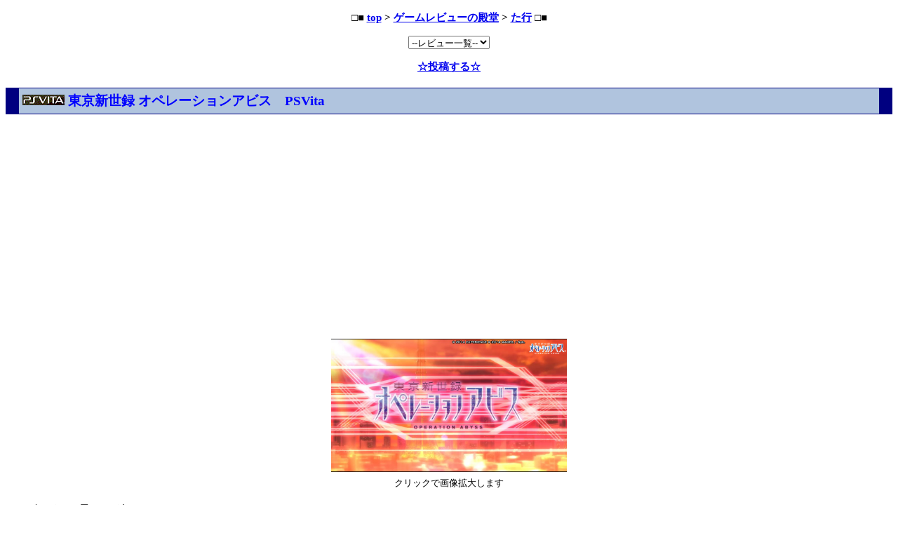

--- FILE ---
content_type: text/html
request_url: https://super-famicom.jp/rev/rev_ta/rev_ta_29.html
body_size: 5461
content:
<!DOCTYPE html>
<html lang="ja">
<head>


<META name="viewport" content="width=device-width">
<meta charset="UTF-8">


<script type="text/javascript" src="https://www.super-famicom.jp/js-ss/analytics_track.js"></script>

<link rel="stylesheet" type="text/css" href="../../js-ss/resource/lightbox.css" media="screen,tv"><!--Lightbox Plus（下へ続く）-->
<script type="text/javascript" charset="UTF-8" src="../../js-ss/resource/lightbox_plus.js"></script>

<title>東京新世録 オペレーションアビス　PSVita　レビュー</title>

<script type="text/javascript" src="https://www.super-famicom.jp/cgi-bin/poll/prototype-1.4.0.js"></script>
<script type="text/javascript" src="https://www.super-famicom.jp/cgi-bin/poll/rico.js"></script>
<script type="text/javascript" src="https://www.super-famicom.jp/cgi-bin/poll/XML/ObjTree.js"></script>
<script type="text/javascript" src="https://www.super-famicom.jp/cgi-bin/poll/ajaxpoll.js"></script>
<link rel="stylesheet" type="text/css" href="https://www.super-famicom.jp/cgi-bin/poll/ajaxpoll.css">

<link rel="stylesheet" type="text/css" href="../../js-ss/link00.css">
<link rel="stylesheet" type="text/css" href="../../js-ss/frame.css">

</head>
<body>

<div class="center">
<p><b>
□■ <a href="../../index.html">top</a> &gt; <a href="../../r_00.html">ゲームレビューの殿堂</a> &gt; <a href="index.html">た行</a> □■</b></p>

<FORM NAME="form1">
<SELECT NAME="select1" onChange="if(document.form1.select1.value){location.href=document.form1.select1.value;}">
<option selected value="../../r_00.html">--レビュー一覧--</option>
<option value="../rev_a/index.html">あ行</option>
<option value="../rev_ka/index.html">か行</option>
<option value="../rev_sa/index.html">さ行</option>
<option value="index.html">た行</option>
<option value="../rev_na/index.html">な行</option>
<option value="../rev_ha/index.html">は行</option>
<option value="../rev_ma/index.html">ま行</option>
<option value="../rev_ya/index.html">や行</option>
<option value="../rev_ra/index.html">ら行</option>
<option value="../rev_wa/index.html">わ行</option>
</SELECT>
</FORM>

<p>
<a href="../rev_mail.html"><b>☆投稿する☆</b></a></p>

</div>

<H3>
<img src="../../pic/r_icon/vita.gif" alt="">
<span class="font_color_blue"><b>東京新世録 オペレーションアビス　PSVita</b></span>
</H3>

<div class="center"><!-- Google Adsense -->
<script type="text/javascript" src="https://www.super-famicom.jp/js-ss/ads_02.js"></script>
<script type="text/javascript" src="https://www.super-famicom.jp/js-ss/ads_01.js"></script>
<script type="text/javascript" src="https://www.super-famicom.jp/js-ss/ads_00.js"></script>
</DIV><br>

<table class="rev_pic">
<tr><td><a href="../../pic/rev/rev_ta_29_00.jpg" rel="lightbox[deneb]"><img src="../../pic/rev/rev_ta_29_00.jpg" alt="タイトル" width="336" height="190"></a></td></tr>
<tr><td class="font_size_small">クリックで画像拡大します</td></tr>
</table>

<p>
ウィザードリィ風の3DダンジョンRPG。</p>
<p>
宿屋でのレベルアップ、魔法の使用回数、キャラメイクなど、ウィザードリィ風です。</p>
<p>
主人公は高校生なので、学園生活とRPGを両立させる、ペルソナ風を目指したのかもしれません。</p>
<p>
色々と不親切なゲームですね。<br>
装備品のパラメータはプラスとマイナスのどっちが良いの？とか、特殊効果の意味とか説明がありません。</p>
<p>
戦闘中は、メッセージをボタン送りしないといけなくてメンドイし、長期戦になると援軍がドンドン来るのは卑怯でしょ。</p>
<p>
扉の鍵は消耗品であまり入手できないのに、一歩戻るとまた使わないといけない…。<br>
一度地上に戻るとかじゃなくて、一歩ですからね。今開けたばっかりだろ！</p>
<p>
装備や合成のUIも不親切だし。</p>
<p>
学生時代なら我慢して遊んだと思うけど、時間が勿体無いし、今は無理です。</p>
<p>
【レベル6でリタイア】</p>

<table class="rev_pic">
<tr><td><a href="../../pic/rev/rev_ta_29_01.jpg" rel="lightbox[deneb]"><img src="../../pic/rev/rev_ta_29_01.jpg" alt="戦闘" width="336" height="190"></a></td></tr>
<tr><td class="font_size_small">クリックで画像拡大します</td></tr>
</table>

<div id="rev_ta_29"><IMG src="https://www.super-famicom.jp/pic/4.gif" alt=""></div>
<script type="text/javascript">
<!-- 
var option = new Array("参考になった", "とてもなった");
(new AjaxPoll("rev_ta_29","このレビューは参考になった？",option,1,0)).load();
 //-->
</script>

<div class="center">
<p><b>
□■ <a href="../../index.html">top</a> &gt; <a href="../../r_00.html">ゲームレビューの殿堂</a> &gt; <a href="index.html">た行</a> □■</b></p>

<p>
<a href="../rev_mail.html"><b>☆投稿する☆</b></a></p>
<p><a href="../../d_00.html"><b>◆SFC DATA</b></a></p>
<p><a href="../../g_00.html"><b>◆私のゲーム紹介</b></a></p>
</div>

<div class="center">
<script type="text/javascript" src="https://www.super-famicom.jp/js-ss/ads_02.js"></script>
<script type="text/javascript" src="https://www.super-famicom.jp/js-ss/ads_01.js"></script>

<script type="text/javascript" src="https://www.super-famicom.jp/js-ss/ads_00.js"></script>
</DIV>

</body>
</html>

--- FILE ---
content_type: text/html; charset=utf-8
request_url: https://www.google.com/recaptcha/api2/aframe
body_size: 266
content:
<!DOCTYPE HTML><html><head><meta http-equiv="content-type" content="text/html; charset=UTF-8"></head><body><script nonce="JmYdlH6vpEbN5NdWAOuHvw">/** Anti-fraud and anti-abuse applications only. See google.com/recaptcha */ try{var clients={'sodar':'https://pagead2.googlesyndication.com/pagead/sodar?'};window.addEventListener("message",function(a){try{if(a.source===window.parent){var b=JSON.parse(a.data);var c=clients[b['id']];if(c){var d=document.createElement('img');d.src=c+b['params']+'&rc='+(localStorage.getItem("rc::a")?sessionStorage.getItem("rc::b"):"");window.document.body.appendChild(d);sessionStorage.setItem("rc::e",parseInt(sessionStorage.getItem("rc::e")||0)+1);localStorage.setItem("rc::h",'1768826420269');}}}catch(b){}});window.parent.postMessage("_grecaptcha_ready", "*");}catch(b){}</script></body></html>

--- FILE ---
content_type: application/javascript
request_url: https://www.super-famicom.jp/cgi-bin/poll/ajaxpoll.js
body_size: 10191
content:
// ================================================================
//  ajaxpoll.js ---- Ajax poll component
//  Copyright 2006 Sibelian <sibelian [at] gmail.com>
//  http://sibelian.jp.land.to/
// ================================================================

AjaxPoll = function ( area, theme, option, maxpoll ,initialize) {
    this.area = area;
    this.theme = theme;
    this.option = option;
    this.maxpoll = maxpoll;
    if(typeof(this.maxpoll) == "undefined") {this.maxpoll = 0;}
    this.initialize = initialize;
    if(typeof(this.initialize) == "undefined") {this.initialize = 0;}
    this.init_poll_area();
    return this;
};

AjaxPoll.prototype.form_title = function (theme, total) {    // 投票のタイトルのフォーマット
    return theme + "（投票総数： " + this.total + " ）";
}
AjaxPoll.prototype.form_submit = '投票';    // 投票ボタンの文字
AjaxPoll.prototype.form_barlength = '150';    //  バーの長さ（様子を見て調節してください）
AjaxPoll.prototype.form_barspeed = '300';    // バーがのびるアニメーションにかける時間（ミリ秒単位）
AjaxPoll.prototype.form_barstep = '30';    // バーがのびるアニメーションのコマ数
AjaxPoll.prototype.form_rowheight = '2';
AjaxPoll.prototype.error_notfound = '[ERROR] 404 CGI not found.';
AjaxPoll.prototype.error_data = '[ERROR] Cannot get data.';
AjaxPoll.prototype.class_root = 'ajaxpoll';
AjaxPoll.prototype.class_title = 'ajaxpoll_title';
AjaxPoll.prototype.class_table = 'ajaxpoll_table';
AjaxPoll.prototype.class_row = 'ajaxpoll_row';
AjaxPoll.prototype.class_item = 'ajaxpoll_item';
AjaxPoll.prototype.class_poll = 'ajaxpoll_poll';
AjaxPoll.prototype.class_form = 'ajaxpoll_form';
AjaxPoll.prototype.class_submit_prefix = 'ajaxpoll_submit_';
AjaxPoll.prototype.class_count = 'ajaxpoll_count';
AjaxPoll.prototype.class_graph = 'ajaxpoll_graph';
AjaxPoll.prototype.class_bar_prefix = 'ajaxpoll_bar_';
AjaxPoll.prototype.id_bar_prefix = 'ajaxpoll_bar_';
AjaxPoll.prototype.class_nowloading = 'ajaxpoll_nowloading';
AjaxPoll.prototype.class_error = 'ajaxpoll_error';

////
AjaxPoll.prototype.url_data = '/cgi-bin/poll/ajaxpoll-data';
AjaxPoll.prototype.url_post = '/cgi-bin/poll/ajaxpoll.cgi';
AjaxPoll.prototype.url_nowloading = '/cgi-bin/poll/ajax-loader.gif';
////

AjaxPoll.prototype.load = function () {
    var copythis = this;
    var func = function (tree,res) {
        if(res.status == 404) {
            if (!this.initialize) {
                copythis.disp_error(copythis.error_notfound);
            } else {
                copythis.initialize = 1;
                copythis.load();
            }
        } else {
            copythis.tree = tree;
            copythis.get_error(copythis.tree);
            if (copythis.error) {
                copythis.disp_error(copythis.error_data);
            } else {
                if(copythis.tree.items.item.length != copythis.option.length) {
                    copythis.initialize = 1;
                    copythis.load();
                } else {
                    copythis.total = parseInt(0);
                    for (var i=0;i<copythis.tree.items.item.length;i++) {
                        copythis.total += parseInt(copythis.tree.items.item[i]["-count"]);
                    }
                    copythis.update_poll();
                }
            }
        }
    };
    var xotree = new XML.ObjTree();
    xotree.force_array = ["item"];
    if(this.initialize) {
        var opts = {
            postBody:   "method=readfile&area="+this.area+"&option="+this.option
        };
        xotree.parseHTTP(this.url_post, opts, func);
    } else {
    	var url = this.url_data+"/"+this.area + ".xml";
    	xotree.parseHTTP(url,{},func);
    }
    this.now_loading();
}

AjaxPoll.prototype.get_error = function (tree) {
    this.error = 0;
    if(typeof(tree) == "undefined"||typeof(tree.items) == "undefined") {
        this.error = 1;
    } else {
        this.error = 0;
    }
}

AjaxPoll.prototype.disp_error = function (content) {
    var ediv = document.getElementById( this.area );
    var etable = ediv.getElementsByTagName( "table" );
    var ftable = etable[0];
    while ( ftable.childNodes.length ) {
        ftable.removeChild( ftable.firstChild );
    }
    var ftbody = document.createElement( "tbody" );
    var ftr = document.createElement( "tr" );
    var ftd = document.createElement( "td" );
    ftd.innerHTML = content;
    ftd.className = this.class_error;
    ftr.appendChild(ftd);
    ftbody.appendChild(ftr);
    ftable.appendChild(ftbody);
}

AjaxPoll.prototype.now_loading = function () {
    var ediv = document.getElementById( this.area );
    var etable = ediv.getElementsByTagName( "table" );
    var ftable = etable[0];
    
    while ( ftable.childNodes.length ) {
        ftable.removeChild( ftable.firstChild );
    }
    var ftbody = document.createElement( "tbody" );
    var ftr = document.createElement( "tr" );
    var ftd = document.createElement( "td" );
    ftd.className = this.class_nowloading;
    var img = document.createElement( "img" );
// Created at Ajaxload
// http://www.ajaxload.info/
    img.src = this.url_nowloading;
    ftd.appendChild(img);
    ftr.appendChild(ftd);
    ftbody.appendChild(ftr);
    ftable.appendChild(ftbody);
}

AjaxPoll.prototype.init_poll_area = function () {
    var ediv = document.getElementById( this.area );
    ediv.className = this.class_root;
    while ( ediv.childNodes.length ) {
        ediv.removeChild( ediv.firstChild );
    }
    var ep = document.createElement( "p" );
    ep.innerHTML = this.theme;
    ep.className = this.class_title;
    var ftable = document.createElement( "table" );
    ftable.className = this.class_table;
    ediv.appendChild( ep );
    ediv.appendChild( ftable );
}

AjaxPoll.prototype.update_poll = function () {
    var ediv = document.getElementById( this.area );
    var ep = ediv.getElementsByTagName( "p" );
    var fp = ep[0];
    while ( fp.childNodes.length ) {
        fp.removeChild( fp.firstChild );
    }
    fp.innerHTML = this.form_title(this.theme, this.total);
    var etable = ediv.getElementsByTagName( "table" );
    var ftable = etable[0];
    ftable.style.height = (this.tree.items.item.length*this.form_rowheight) + "em";
    
    while ( ftable.childNodes.length ) {
        ftable.removeChild( ftable.firstChild );
    }
    
    var ftbody = document.createElement( "tbody" );
    for(var i=0;i<this.tree.items.item.length; i++) {
        var ftr = document.createElement( "tr" );
        ftr.className = this.class_row;
        ftr.style.height = this.form_rowheight+"em";
        var ftd1 = document.createElement( "td" );
        ftd1.className = this.class_item;
        var ftd2 = document.createElement( "td" );
        ftd2.className = this.class_poll;
        var ftd3 = document.createElement( "td" );
        ftd3.className = this.class_count;
        var ftd4 = document.createElement( "td" );
        ftd4.className = this.class_graph;
        
        var fform2 = document.createElement( "form" );        
        var finput2a = document.createElement( "input" );
        finput2a.type = "hidden";
        finput2a.value = i;
        var finput2b = document.createElement( "input" );
        finput2b.type = "submit";
        finput2b.value = this.form_submit;
        finput2b.className = this.class_submit_prefix+this.area;
        fform2.appendChild(finput2a);
        fform2.appendChild(finput2b);
        fform2.className = this.class_form;
        
        var fdiv4 = document.createElement( "div" );
        fdiv4.className = this.class_bar_prefix + this.area;
        fdiv4.id = this.id_bar_prefix + this.area +"_"+ i;
//        for (var j=0; j<(this.tree.items.item[i]["-count"]*this.form_barlength*this.tree.items.item.length/5*this.total);j++) {
//            ftd4.innerHTML += "*";
//        }
        
        ftd1.innerHTML = this.tree.items.item[i]["-name"];
        ftd2.appendChild(fform2);
        ftd3.innerHTML = this.tree.items.item[i]["-count"];
        ftd4.appendChild(fdiv4);
        
        ftr.appendChild( ftd1 );
        ftr.appendChild( ftd2 );
        ftr.appendChild( ftd3 );
        ftr.appendChild( ftd4 );
        ftbody.appendChild(ftr);

        var copythis = this;
        var func = function (e,target) {
            copythis.poll(e,target);
        };
        this.appendEvent( fform2, "submit", func );
    }
    ftable.appendChild(ftbody);
    if(!this.total) {this.total = 1;}
    for (var i=0; i<this.tree.items.item.length;i++) {
        new Rico.Effect.Size(this.id_bar_prefix + this.area +"_"+ i, (this.tree.items.item[i]["-count"]*this.form_barlength*this.tree.items.item.length/this.total), null, this.form_barspeed, this.form_barstep);
    }
}

AjaxPoll.prototype.poll = function (e, fform) {
    var copythis = this;
    var func = function (tree, res) {
        if(res.status == 404) {
            copythis.disp_error(copythis.error_notfound);
        } else {
            copythis.tree = tree;
            copythis.get_error(copythis.tree);
            if (copythis.error) {
                copythis.disp_error(copythis.error_data);
            } else {
                copythis.total = 0;
                for(var i=0;i<copythis.tree.items.item.length; i++) {
                    copythis.total += parseInt(copythis.tree.items.item[i]["-count"]);
                }
            copythis.update_poll();
            }
        }
    }
    var xotree = new XML.ObjTree();
    xotree.force_array = ["item"];
    var opts = {
        postBody:   "method=increment&area="+this.area+"&option="+fform.elements[0].value+"&maxpoll="+ this.maxpoll
    };
    this.tree = xotree.parseHTTP(this.url_post,opts, func);
    this.now_loading();
}


AjaxPoll.prototype.appendEvent = function ( target, type, func ) {
    var copyfunc = func;
    if ( target.attachEvent ) {
        var iefunc = function () {
            event.returnValue = false;
            copyfunc( event, event.srcElement );
        };
        target.attachEvent( "on"+type, iefunc );
    } else {
        var domfunc = function (e) {
            e.preventDefault();
            copyfunc( e, e.target );
        };
        target.addEventListener( type, domfunc, false );
    }
}



--- FILE ---
content_type: application/javascript
request_url: https://www.super-famicom.jp/cgi-bin/poll/rico.js
body_size: 90129
content:
/**
  *
  *  Copyright 2005 Sabre Airline Solutions
  *
  *  Licensed under the Apache License, Version 2.0 (the "License"); you may not use this
  *  file except in compliance with the License. You may obtain a copy of the License at
  *
  *         http://www.apache.org/licenses/LICENSE-2.0
  *
  *  Unless required by applicable law or agreed to in writing, software distributed under the
  *  License is distributed on an "AS IS" BASIS, WITHOUT WARRANTIES OR CONDITIONS OF ANY KIND,
  *  either express or implied. See the License for the specific language governing permissions
  *  and limitations under the License.
  **/


//-------------------- rico.js
var Rico = {
  Version: '1.1.2',
  prototypeVersion: parseFloat(Prototype.Version.split(".")[0] + "." + Prototype.Version.split(".")[1])
}

if((typeof Prototype=='undefined') || Rico.prototypeVersion < 1.3)
      throw("Rico requires the Prototype JavaScript framework >= 1.3");

Rico.ArrayExtensions = new Array();

if (Object.prototype.extend) {
   Rico.ArrayExtensions[ Rico.ArrayExtensions.length ] = Object.prototype.extend;
}else{
  Object.prototype.extend = function(object) {
    return Object.extend.apply(this, [this, object]);
  }
  Rico.ArrayExtensions[ Rico.ArrayExtensions.length ] = Object.prototype.extend;
}

if (Array.prototype.push) {
   Rico.ArrayExtensions[ Rico.ArrayExtensions.length ] = Array.prototype.push;
}

if (!Array.prototype.remove) {
   Array.prototype.remove = function(dx) {
      if( isNaN(dx) || dx > this.length )
         return false;
      for( var i=0,n=0; i<this.length; i++ )
         if( i != dx )
            this[n++]=this[i];
      this.length-=1;
   };
  Rico.ArrayExtensions[ Rico.ArrayExtensions.length ] = Array.prototype.remove;
}

if (!Array.prototype.removeItem) {
   Array.prototype.removeItem = function(item) {
      for ( var i = 0 ; i < this.length ; i++ )
         if ( this[i] == item ) {
            this.remove(i);
            break;
         }
   };
  Rico.ArrayExtensions[ Rico.ArrayExtensions.length ] = Array.prototype.removeItem;
}

if (!Array.prototype.indices) {
   Array.prototype.indices = function() {
      var indexArray = new Array();
      for ( index in this ) {
         var ignoreThis = false;
         for ( var i = 0 ; i < Rico.ArrayExtensions.length ; i++ ) {
            if ( this[index] == Rico.ArrayExtensions[i] ) {
               ignoreThis = true;
               break;
            }
         }
         if ( !ignoreThis )
            indexArray[ indexArray.length ] = index;
      }
      return indexArray;
   }
  Rico.ArrayExtensions[ Rico.ArrayExtensions.length ] = Array.prototype.indices;
}

// Create the loadXML method and xml getter for Mozilla
if ( window.DOMParser &&
	  window.XMLSerializer &&
	  window.Node && Node.prototype && Node.prototype.__defineGetter__ ) {

   if (!Document.prototype.loadXML) {
      Document.prototype.loadXML = function (s) {
         var doc2 = (new DOMParser()).parseFromString(s, "text/xml");
         while (this.hasChildNodes())
            this.removeChild(this.lastChild);

         for (var i = 0; i < doc2.childNodes.length; i++) {
            this.appendChild(this.importNode(doc2.childNodes[i], true));
         }
      };
	}

	Document.prototype.__defineGetter__( "xml",
	   function () {
		   return (new XMLSerializer()).serializeToString(this);
	   }
	 );
}

document.getElementsByTagAndClassName = function(tagName, className) {
  if ( tagName == null )
     tagName = '*';

  var children = document.getElementsByTagName(tagName) || document.all;
  var elements = new Array();

  if ( className == null )
    return children;

  for (var i = 0; i < children.length; i++) {
    var child = children[i];
    var classNames = child.className.split(' ');
    for (var j = 0; j < classNames.length; j++) {
      if (classNames[j] == className) {
        elements.push(child);
        break;
      }
    }
  }

  return elements;
}


//-------------------- ricoAccordion.js
Rico.Accordion = Class.create();

Rico.Accordion.prototype = {

   initialize: function(container, options) {
      this.container            = $(container);
      this.lastExpandedTab      = null;
      this.accordionTabs        = new Array();
      this.setOptions(options);
      this._attachBehaviors();
      if(!container) return;

      this.container.style.borderBottom = '1px solid ' + this.options.borderColor;
      // validate onloadShowTab
       if (this.options.onLoadShowTab >= this.accordionTabs.length)
        this.options.onLoadShowTab = 0;

      // set the initial visual state...
      for ( var i=0 ; i < this.accordionTabs.length ; i++ )
      {
        if (i != this.options.onLoadShowTab){
         this.accordionTabs[i].collapse();
         this.accordionTabs[i].content.style.display = 'none';
        }
      }
      this.lastExpandedTab = this.accordionTabs[this.options.onLoadShowTab];
      if (this.options.panelHeight == 'auto'){
          var tabToCheck = (this.options.onloadShowTab === 0)? 1 : 0;
          var titleBarSize = parseInt(RicoUtil.getElementsComputedStyle(this.accordionTabs[tabToCheck].titleBar, 'height'));
          if (isNaN(titleBarSize))
            titleBarSize = this.accordionTabs[tabToCheck].titleBar.offsetHeight;
          
          var totalTitleBarSize = this.accordionTabs.length * titleBarSize;
          var parentHeight = parseInt(RicoUtil.getElementsComputedStyle(this.container.parentNode, 'height'));
          if (isNaN(parentHeight))
            parentHeight = this.container.parentNode.offsetHeight;
          
          this.options.panelHeight = parentHeight - totalTitleBarSize-2;
      }
      
      this.lastExpandedTab.content.style.height = this.options.panelHeight + "px";
      this.lastExpandedTab.showExpanded();
      this.lastExpandedTab.titleBar.style.fontWeight = this.options.expandedFontWeight;

   },

   setOptions: function(options) {
      this.options = {
         expandedBg          : '#63699c',
         hoverBg             : '#63699c',
         collapsedBg         : '#6b79a5',
         expandedTextColor   : '#ffffff',
         expandedFontWeight  : 'bold',
         hoverTextColor      : '#ffffff',
         collapsedTextColor  : '#ced7ef',
         collapsedFontWeight : 'normal',
         hoverTextColor      : '#ffffff',
         borderColor         : '#1f669b',
         panelHeight         : 200,
         onHideTab           : null,
         onShowTab           : null,
         onLoadShowTab       : 0
      }
      Object.extend(this.options, options || {});
   },

   showTabByIndex: function( anIndex, animate ) {
      var doAnimate = arguments.length == 1 ? true : animate;
      this.showTab( this.accordionTabs[anIndex], doAnimate );
   },

   showTab: function( accordionTab, animate ) {
     if ( this.lastExpandedTab == accordionTab )
        return;

      var doAnimate = arguments.length == 1 ? true : animate;

      if ( this.options.onHideTab )
         this.options.onHideTab(this.lastExpandedTab);

      this.lastExpandedTab.showCollapsed(); 
      var accordion = this;
      var lastExpandedTab = this.lastExpandedTab;

      this.lastExpandedTab.content.style.height = (this.options.panelHeight - 1) + 'px';
      accordionTab.content.style.display = '';

      accordionTab.titleBar.style.fontWeight = this.options.expandedFontWeight;

      if ( doAnimate ) {
         new Rico.Effect.AccordionSize( this.lastExpandedTab.content,
                                   accordionTab.content,
                                   1,
                                   this.options.panelHeight,
                                   100, 10,
                                   { complete: function() {accordion.showTabDone(lastExpandedTab)} } );
         this.lastExpandedTab = accordionTab;
      }
      else {
         this.lastExpandedTab.content.style.height = "1px";
         accordionTab.content.style.height = this.options.panelHeight + "px";
         this.lastExpandedTab = accordionTab;
         this.showTabDone(lastExpandedTab);
      }
   },

   showTabDone: function(collapsedTab) {
      collapsedTab.content.style.display = 'none';
      this.lastExpandedTab.showExpanded();
      if ( this.options.onShowTab )
         this.options.onShowTab(this.lastExpandedTab);
   },

   _attachBehaviors: function() {
      var panels = this._getDirectChildrenByTag(this.container, 'DIV');
      for ( var i = 0 ; i < panels.length ; i++ ) {

         var tabChildren = this._getDirectChildrenByTag(panels[i],'DIV');
         if ( tabChildren.length != 2 )
            continue; // unexpected

         var tabTitleBar   = tabChildren[0];
         var tabContentBox = tabChildren[1];
         this.accordionTabs.push( new Rico.Accordion.Tab(this,tabTitleBar,tabContentBox) );
      }
   },

   _getDirectChildrenByTag: function(e, tagName) {
      var kids = new Array();
      var allKids = e.childNodes;
      for( var i = 0 ; i < allKids.length ; i++ )
         if ( allKids[i] && allKids[i].tagName && allKids[i].tagName == tagName )
            kids.push(allKids[i]);
      return kids;
   }

};

Rico.Accordion.Tab = Class.create();

Rico.Accordion.Tab.prototype = {

   initialize: function(accordion, titleBar, content) {
      this.accordion = accordion;
      this.titleBar  = titleBar;
      this.content   = content;
      this._attachBehaviors();
   },

   collapse: function() {
      this.showCollapsed();
      this.content.style.height = "1px";
   },

   showCollapsed: function() {
      this.expanded = false;
      this.titleBar.style.backgroundColor = this.accordion.options.collapsedBg;
      this.titleBar.style.color           = this.accordion.options.collapsedTextColor;
      this.titleBar.style.fontWeight      = this.accordion.options.collapsedFontWeight;
      this.content.style.overflow = "hidden";
   },

   showExpanded: function() {
      this.expanded = true;
      this.titleBar.style.backgroundColor = this.accordion.options.expandedBg;
      this.titleBar.style.color           = this.accordion.options.expandedTextColor;
      this.content.style.overflow         = "auto";
   },

   titleBarClicked: function(e) {
      if ( this.accordion.lastExpandedTab == this )
         return;
      this.accordion.showTab(this);
   },

   hover: function(e) {
		this.titleBar.style.backgroundColor = this.accordion.options.hoverBg;
		this.titleBar.style.color           = this.accordion.options.hoverTextColor;
   },

   unhover: function(e) {
      if ( this.expanded ) {
         this.titleBar.style.backgroundColor = this.accordion.options.expandedBg;
         this.titleBar.style.color           = this.accordion.options.expandedTextColor;
      }
      else {
         this.titleBar.style.backgroundColor = this.accordion.options.collapsedBg;
         this.titleBar.style.color           = this.accordion.options.collapsedTextColor;
      }
   },

   _attachBehaviors: function() {
      this.content.style.border = "1px solid " + this.accordion.options.borderColor;
      this.content.style.borderTopWidth    = "0px";
      this.content.style.borderBottomWidth = "0px";
      this.content.style.margin            = "0px";

      this.titleBar.onclick     = this.titleBarClicked.bindAsEventListener(this);
      this.titleBar.onmouseover = this.hover.bindAsEventListener(this);
      this.titleBar.onmouseout  = this.unhover.bindAsEventListener(this);
   }

};


//-------------------- ricoAjaxEngine.js
Rico.AjaxEngine = Class.create();

Rico.AjaxEngine.prototype = {

   initialize: function() {
      this.ajaxElements = new Array();
      this.ajaxObjects  = new Array();
      this.requestURLS  = new Array();
      this.options = {};
   },

   registerAjaxElement: function( anId, anElement ) {
      if ( !anElement )
         anElement = $(anId);
      this.ajaxElements[anId] = anElement;
   },

   registerAjaxObject: function( anId, anObject ) {
      this.ajaxObjects[anId] = anObject;
   },

   registerRequest: function (requestLogicalName, requestURL) {
      this.requestURLS[requestLogicalName] = requestURL;
   },

   sendRequest: function(requestName, options) {
      // Allow for backwards Compatibility
      if ( arguments.length >= 2 )
       if (typeof arguments[1] == 'string')
         options = {parameters: this._createQueryString(arguments, 1)};
      this.sendRequestWithData(requestName, null, options);
   },

   sendRequestWithData: function(requestName, xmlDocument, options) {
      var requestURL = this.requestURLS[requestName];
      if ( requestURL == null )
         return;

      // Allow for backwards Compatibility
      if ( arguments.length >= 3 )
        if (typeof arguments[2] == 'string')
          options.parameters = this._createQueryString(arguments, 2);

      new Ajax.Request(requestURL, this._requestOptions(options,xmlDocument));
   },

   sendRequestAndUpdate: function(requestName,container,options) {
      // Allow for backwards Compatibility
      if ( arguments.length >= 3 )
        if (typeof arguments[2] == 'string')
          options.parameters = this._createQueryString(arguments, 2);

      this.sendRequestWithDataAndUpdate(requestName, null, container, options);
   },

   sendRequestWithDataAndUpdate: function(requestName,xmlDocument,container,options) {
      var requestURL = this.requestURLS[requestName];
      if ( requestURL == null )
         return;

      // Allow for backwards Compatibility
      if ( arguments.length >= 4 )
        if (typeof arguments[3] == 'string')
          options.parameters = this._createQueryString(arguments, 3);

      var updaterOptions = this._requestOptions(options,xmlDocument);

      new Ajax.Updater(container, requestURL, updaterOptions);
   },

   // Private -- not part of intended engine API --------------------------------------------------------------------

   _requestOptions: function(options,xmlDoc) {
      var requestHeaders = ['X-Rico-Version', Rico.Version ];
      var sendMethod = 'post';
      if ( xmlDoc == null )
        if (Rico.prototypeVersion < 1.4)
        requestHeaders.push( 'Content-type', 'text/xml' );
      else
          sendMethod = 'get';
      (!options) ? options = {} : '';

      if (!options._RicoOptionsProcessed){
      // Check and keep any user onComplete functions
        if (options.onComplete)
             options.onRicoComplete = options.onComplete;
        // Fix onComplete
        if (options.overrideOnComplete)
          options.onComplete = options.overrideOnComplete;
        else
          options.onComplete = this._onRequestComplete.bind(this);
        options._RicoOptionsProcessed = true;
      }

     // Set the default options and extend with any user options
     this.options = {
                     requestHeaders: requestHeaders,
                     parameters:     options.parameters,
                     postBody:       xmlDoc,
                     method:         sendMethod,
                     onComplete:     options.onComplete
                    };
     // Set any user options:
     Object.extend(this.options, options);
     return this.options;
   },

   _createQueryString: function( theArgs, offset ) {
      var queryString = ""
      for ( var i = offset ; i < theArgs.length ; i++ ) {
          if ( i != offset )
            queryString += "&";

          var anArg = theArgs[i];

          if ( anArg.name != undefined && anArg.value != undefined ) {
            queryString += anArg.name +  "=" + escape(anArg.value);
          }
          else {
             var ePos  = anArg.indexOf('=');
             var argName  = anArg.substring( 0, ePos );
             var argValue = anArg.substring( ePos + 1 );
             queryString += argName + "=" + escape(argValue);
          }
      }
      return queryString;
   },

   _onRequestComplete : function(request) {
      if(!request)
          return;
      // User can set an onFailure option - which will be called by prototype
      if (request.status != 200)
        return;

      var response = request.responseXML.getElementsByTagName("ajax-response");
      if (response == null || response.length != 1)
         return;
      this._processAjaxResponse( response[0].childNodes );
      
      // Check if user has set a onComplete function
      var onRicoComplete = this.options.onRicoComplete;
      if (onRicoComplete != null)
          onRicoComplete();
   },

   _processAjaxResponse: function( xmlResponseElements ) {
      for ( var i = 0 ; i < xmlResponseElements.length ; i++ ) {
         var responseElement = xmlResponseElements[i];

         // only process nodes of type element.....
         if ( responseElement.nodeType != 1 )
            continue;

         var responseType = responseElement.getAttribute("type");
         var responseId   = responseElement.getAttribute("id");

         if ( responseType == "object" )
            this._processAjaxObjectUpdate( this.ajaxObjects[ responseId ], responseElement );
         else if ( responseType == "element" )
            this._processAjaxElementUpdate( this.ajaxElements[ responseId ], responseElement );
         else
            alert('unrecognized AjaxResponse type : ' + responseType );
      }
   },

   _processAjaxObjectUpdate: function( ajaxObject, responseElement ) {
      ajaxObject.ajaxUpdate( responseElement );
   },

   _processAjaxElementUpdate: function( ajaxElement, responseElement ) {
      ajaxElement.innerHTML = RicoUtil.getContentAsString(responseElement);
   }

}

var ajaxEngine = new Rico.AjaxEngine();


//-------------------- ricoColor.js
Rico.Color = Class.create();

Rico.Color.prototype = {

   initialize: function(red, green, blue) {
      this.rgb = { r: red, g : green, b : blue };
   },

   setRed: function(r) {
      this.rgb.r = r;
   },

   setGreen: function(g) {
      this.rgb.g = g;
   },

   setBlue: function(b) {
      this.rgb.b = b;
   },

   setHue: function(h) {

      // get an HSB model, and set the new hue...
      var hsb = this.asHSB();
      hsb.h = h;

      // convert back to RGB...
      this.rgb = Rico.Color.HSBtoRGB(hsb.h, hsb.s, hsb.b);
   },

   setSaturation: function(s) {
      // get an HSB model, and set the new hue...
      var hsb = this.asHSB();
      hsb.s = s;

      // convert back to RGB and set values...
      this.rgb = Rico.Color.HSBtoRGB(hsb.h, hsb.s, hsb.b);
   },

   setBrightness: function(b) {
      // get an HSB model, and set the new hue...
      var hsb = this.asHSB();
      hsb.b = b;

      // convert back to RGB and set values...
      this.rgb = Rico.Color.HSBtoRGB( hsb.h, hsb.s, hsb.b );
   },

   darken: function(percent) {
      var hsb  = this.asHSB();
      this.rgb = Rico.Color.HSBtoRGB(hsb.h, hsb.s, Math.max(hsb.b - percent,0));
   },

   brighten: function(percent) {
      var hsb  = this.asHSB();
      this.rgb = Rico.Color.HSBtoRGB(hsb.h, hsb.s, Math.min(hsb.b + percent,1));
   },

   blend: function(other) {
      this.rgb.r = Math.floor((this.rgb.r + other.rgb.r)/2);
      this.rgb.g = Math.floor((this.rgb.g + other.rgb.g)/2);
      this.rgb.b = Math.floor((this.rgb.b + other.rgb.b)/2);
   },

   isBright: function() {
      var hsb = this.asHSB();
      return this.asHSB().b > 0.5;
   },

   isDark: function() {
      return ! this.isBright();
   },

   asRGB: function() {
      return "rgb(" + this.rgb.r + "," + this.rgb.g + "," + this.rgb.b + ")";
   },

   asHex: function() {
      return "#" + this.rgb.r.toColorPart() + this.rgb.g.toColorPart() + this.rgb.b.toColorPart();
   },

   asHSB: function() {
      return Rico.Color.RGBtoHSB(this.rgb.r, this.rgb.g, this.rgb.b);
   },

   toString: function() {
      return this.asHex();
   }

};

Rico.Color.createFromHex = function(hexCode) {
  if(hexCode.length==4) {
    var shortHexCode = hexCode; 
    var hexCode = '#';
    for(var i=1;i<4;i++) hexCode += (shortHexCode.charAt(i) + 
shortHexCode.charAt(i));
  }
   if ( hexCode.indexOf('#') == 0 )
      hexCode = hexCode.substring(1);
   var red   = hexCode.substring(0,2);
   var green = hexCode.substring(2,4);
   var blue  = hexCode.substring(4,6);
   return new Rico.Color( parseInt(red,16), parseInt(green,16), parseInt(blue,16) );
}

/**
 * Factory method for creating a color from the background of
 * an HTML element.
 */
Rico.Color.createColorFromBackground = function(elem) {

   var actualColor = RicoUtil.getElementsComputedStyle($(elem), "backgroundColor", "background-color");

   if ( actualColor == "transparent" && elem.parentNode )
      return Rico.Color.createColorFromBackground(elem.parentNode);

   if ( actualColor == null )
      return new Rico.Color(255,255,255);

   if ( actualColor.indexOf("rgb(") == 0 ) {
      var colors = actualColor.substring(4, actualColor.length - 1 );
      var colorArray = colors.split(",");
      return new Rico.Color( parseInt( colorArray[0] ),
                            parseInt( colorArray[1] ),
                            parseInt( colorArray[2] )  );

   }
   else if ( actualColor.indexOf("#") == 0 ) {
      return Rico.Color.createFromHex(actualColor);
   }
   else
      return new Rico.Color(255,255,255);
}

Rico.Color.HSBtoRGB = function(hue, saturation, brightness) {

   var red   = 0;
	var green = 0;
	var blue  = 0;

   if (saturation == 0) {
      red = parseInt(brightness * 255.0 + 0.5);
	   green = red;
	   blue = red;
	}
	else {
      var h = (hue - Math.floor(hue)) * 6.0;
      var f = h - Math.floor(h);
      var p = brightness * (1.0 - saturation);
      var q = brightness * (1.0 - saturation * f);
      var t = brightness * (1.0 - (saturation * (1.0 - f)));

      switch (parseInt(h)) {
         case 0:
            red   = (brightness * 255.0 + 0.5);
            green = (t * 255.0 + 0.5);
            blue  = (p * 255.0 + 0.5);
            break;
         case 1:
            red   = (q * 255.0 + 0.5);
            green = (brightness * 255.0 + 0.5);
            blue  = (p * 255.0 + 0.5);
            break;
         case 2:
            red   = (p * 255.0 + 0.5);
            green = (brightness * 255.0 + 0.5);
            blue  = (t * 255.0 + 0.5);
            break;
         case 3:
            red   = (p * 255.0 + 0.5);
            green = (q * 255.0 + 0.5);
            blue  = (brightness * 255.0 + 0.5);
            break;
         case 4:
            red   = (t * 255.0 + 0.5);
            green = (p * 255.0 + 0.5);
            blue  = (brightness * 255.0 + 0.5);
            break;
          case 5:
            red   = (brightness * 255.0 + 0.5);
            green = (p * 255.0 + 0.5);
            blue  = (q * 255.0 + 0.5);
            break;
	    }
	}

   return { r : parseInt(red), g : parseInt(green) , b : parseInt(blue) };
}

Rico.Color.RGBtoHSB = function(r, g, b) {

   var hue;
   var saturation;
   var brightness;

   var cmax = (r > g) ? r : g;
   if (b > cmax)
      cmax = b;

   var cmin = (r < g) ? r : g;
   if (b < cmin)
      cmin = b;

   brightness = cmax / 255.0;
   if (cmax != 0)
      saturation = (cmax - cmin)/cmax;
   else
      saturation = 0;

   if (saturation == 0)
      hue = 0;
   else {
      var redc   = (cmax - r)/(cmax - cmin);
    	var greenc = (cmax - g)/(cmax - cmin);
    	var bluec  = (cmax - b)/(cmax - cmin);

    	if (r == cmax)
    	   hue = bluec - greenc;
    	else if (g == cmax)
    	   hue = 2.0 + redc - bluec;
      else
    	   hue = 4.0 + greenc - redc;

    	hue = hue / 6.0;
    	if (hue < 0)
    	   hue = hue + 1.0;
   }

   return { h : hue, s : saturation, b : brightness };
}


//-------------------- ricoCorner.js
Rico.Corner = {

   round: function(e, options) {
      var e = $(e);
      this._setOptions(options);

      var color = this.options.color;
      if ( this.options.color == "fromElement" )
         color = this._background(e);

      var bgColor = this.options.bgColor;
      if ( this.options.bgColor == "fromParent" )
         bgColor = this._background(e.offsetParent);

      this._roundCornersImpl(e, color, bgColor);
   },

   _roundCornersImpl: function(e, color, bgColor) {
      if(this.options.border)
         this._renderBorder(e,bgColor);
      if(this._isTopRounded())
         this._roundTopCorners(e,color,bgColor);
      if(this._isBottomRounded())
         this._roundBottomCorners(e,color,bgColor);
   },

   _renderBorder: function(el,bgColor) {
      var borderValue = "1px solid " + this._borderColor(bgColor);
      var borderL = "border-left: "  + borderValue;
      var borderR = "border-right: " + borderValue;
      var style   = "style='" + borderL + ";" + borderR +  "'";
      el.innerHTML = "<div " + style + ">" + el.innerHTML + "</div>"
   },

   _roundTopCorners: function(el, color, bgColor) {
      var corner = this._createCorner(bgColor);
      for(var i=0 ; i < this.options.numSlices ; i++ )
         corner.appendChild(this._createCornerSlice(color,bgColor,i,"top"));
      el.style.paddingTop = 0;
      el.insertBefore(corner,el.firstChild);
   },

   _roundBottomCorners: function(el, color, bgColor) {
      var corner = this._createCorner(bgColor);
      for(var i=(this.options.numSlices-1) ; i >= 0 ; i-- )
         corner.appendChild(this._createCornerSlice(color,bgColor,i,"bottom"));
      el.style.paddingBottom = 0;
      el.appendChild(corner);
   },

   _createCorner: function(bgColor) {
      var corner = document.createElement("div");
      corner.style.backgroundColor = (this._isTransparent() ? "transparent" : bgColor);
      return corner;
   },

   _createCornerSlice: function(color,bgColor, n, position) {
      var slice = document.createElement("span");

      var inStyle = slice.style;
      inStyle.backgroundColor = color;
      inStyle.display  = "block";
      inStyle.height   = "1px";
      inStyle.overflow = "hidden";
      inStyle.fontSize = "1px";

      var borderColor = this._borderColor(color,bgColor);
      if ( this.options.border && n == 0 ) {
         inStyle.borderTopStyle    = "solid";
         inStyle.borderTopWidth    = "1px";
         inStyle.borderLeftWidth   = "0px";
         inStyle.borderRightWidth  = "0px";
         inStyle.borderBottomWidth = "0px";
         inStyle.height            = "0px"; // assumes css compliant box model
         inStyle.borderColor       = borderColor;
      }
      else if(borderColor) {
         inStyle.borderColor = borderColor;
         inStyle.borderStyle = "solid";
         inStyle.borderWidth = "0px 1px";
      }

      if ( !this.options.compact && (n == (this.options.numSlices-1)) )
         inStyle.height = "2px";

      this._setMargin(slice, n, position);
      this._setBorder(slice, n, position);
      return slice;
   },

   _setOptions: function(options) {
      this.options = {
         corners : "all",
         color   : "fromElement",
         bgColor : "fromParent",
         blend   : true,
         border  : false,
         compact : false
      }
      Object.extend(this.options, options || {});

      this.options.numSlices = this.options.compact ? 2 : 4;
      if ( this._isTransparent() )
         this.options.blend = false;
   },

   _whichSideTop: function() {
      if ( this._hasString(this.options.corners, "all", "top") )
         return "";

      if ( this.options.corners.indexOf("tl") >= 0 && this.options.corners.indexOf("tr") >= 0 )
         return "";

      if (this.options.corners.indexOf("tl") >= 0)
         return "left";
      else if (this.options.corners.indexOf("tr") >= 0)
          return "right";
      return "";
   },

   _whichSideBottom: function() {
      if ( this._hasString(this.options.corners, "all", "bottom") )
         return "";

      if ( this.options.corners.indexOf("bl")>=0 && this.options.corners.indexOf("br")>=0 )
         return "";

      if(this.options.corners.indexOf("bl") >=0)
         return "left";
      else if(this.options.corners.indexOf("br")>=0)
         return "right";
      return "";
   },

   _borderColor : function(color,bgColor) {
      if ( color == "transparent" )
         return bgColor;
      else if ( this.options.border )
         return this.options.border;
      else if ( this.options.blend )
         return this._blend( bgColor, color );
      else
         return "";
   },


   _setMargin: function(el, n, corners) {
      var marginSize = this._marginSize(n);
      var whichSide = corners == "top" ? this._whichSideTop() : this._whichSideBottom();

      if ( whichSide == "left" ) {
         el.style.marginLeft = marginSize + "px"; el.style.marginRight = "0px";
      }
      else if ( whichSide == "right" ) {
         el.style.marginRight = marginSize + "px"; el.style.marginLeft  = "0px";
      }
      else {
         el.style.marginLeft = marginSize + "px"; el.style.marginRight = marginSize + "px";
      }
   },

   _setBorder: function(el,n,corners) {
      var borderSize = this._borderSize(n);
      var whichSide = corners == "top" ? this._whichSideTop() : this._whichSideBottom();
      if ( whichSide == "left" ) {
         el.style.borderLeftWidth = borderSize + "px"; el.style.borderRightWidth = "0px";
      }
      else if ( whichSide == "right" ) {
         el.style.borderRightWidth = borderSize + "px"; el.style.borderLeftWidth  = "0px";
      }
      else {
         el.style.borderLeftWidth = borderSize + "px"; el.style.borderRightWidth = borderSize + "px";
      }
      if (this.options.border != false)
        el.style.borderLeftWidth = borderSize + "px"; el.style.borderRightWidth = borderSize + "px";
   },

   _marginSize: function(n) {
      if ( this._isTransparent() )
         return 0;

      var marginSizes          = [ 5, 3, 2, 1 ];
      var blendedMarginSizes   = [ 3, 2, 1, 0 ];
      var compactMarginSizes   = [ 2, 1 ];
      var smBlendedMarginSizes = [ 1, 0 ];

      if ( this.options.compact && this.options.blend )
         return smBlendedMarginSizes[n];
      else if ( this.options.compact )
         return compactMarginSizes[n];
      else if ( this.options.blend )
         return blendedMarginSizes[n];
      else
         return marginSizes[n];
   },

   _borderSize: function(n) {
      var transparentBorderSizes = [ 5, 3, 2, 1 ];
      var blendedBorderSizes     = [ 2, 1, 1, 1 ];
      var compactBorderSizes     = [ 1, 0 ];
      var actualBorderSizes      = [ 0, 2, 0, 0 ];

      if ( this.options.compact && (this.options.blend || this._isTransparent()) )
         return 1;
      else if ( this.options.compact )
         return compactBorderSizes[n];
      else if ( this.options.blend )
         return blendedBorderSizes[n];
      else if ( this.options.border )
         return actualBorderSizes[n];
      else if ( this._isTransparent() )
         return transparentBorderSizes[n];
      return 0;
   },

   _hasString: function(str) { for(var i=1 ; i<arguments.length ; i++) if (str.indexOf(arguments[i]) >= 0) return true; return false; },
   _blend: function(c1, c2) { var cc1 = Rico.Color.createFromHex(c1); cc1.blend(Rico.Color.createFromHex(c2)); return cc1; },
   _background: function(el) { try { return Rico.Color.createColorFromBackground(el).asHex(); } catch(err) { return "#ffffff"; } },
   _isTransparent: function() { return this.options.color == "transparent"; },
   _isTopRounded: function() { return this._hasString(this.options.corners, "all", "top", "tl", "tr"); },
   _isBottomRounded: function() { return this._hasString(this.options.corners, "all", "bottom", "bl", "br"); },
   _hasSingleTextChild: function(el) { return el.childNodes.length == 1 && el.childNodes[0].nodeType == 3; }
}


//-------------------- ricoDragAndDrop.js
Rico.DragAndDrop = Class.create();

Rico.DragAndDrop.prototype = {

   initialize: function() {
      this.dropZones                = new Array();
      this.draggables               = new Array();
      this.currentDragObjects       = new Array();
      this.dragElement              = null;
      this.lastSelectedDraggable    = null;
      this.currentDragObjectVisible = false;
      this.interestedInMotionEvents = false;
      this._mouseDown = this._mouseDownHandler.bindAsEventListener(this);
      this._mouseMove = this._mouseMoveHandler.bindAsEventListener(this);
      this._mouseUp = this._mouseUpHandler.bindAsEventListener(this);
   },

   registerDropZone: function(aDropZone) {
      this.dropZones[ this.dropZones.length ] = aDropZone;
   },

   deregisterDropZone: function(aDropZone) {
      var newDropZones = new Array();
      var j = 0;
      for ( var i = 0 ; i < this.dropZones.length ; i++ ) {
         if ( this.dropZones[i] != aDropZone )
            newDropZones[j++] = this.dropZones[i];
      }

      this.dropZones = newDropZones;
   },

   clearDropZones: function() {
      this.dropZones = new Array();
   },

   registerDraggable: function( aDraggable ) {
      this.draggables[ this.draggables.length ] = aDraggable;
      this._addMouseDownHandler( aDraggable );
   },

   clearSelection: function() {
      for ( var i = 0 ; i < this.currentDragObjects.length ; i++ )
         this.currentDragObjects[i].deselect();
      this.currentDragObjects = new Array();
      this.lastSelectedDraggable = null;
   },

   hasSelection: function() {
      return this.currentDragObjects.length > 0;
   },

   setStartDragFromElement: function( e, mouseDownElement ) {
      this.origPos = RicoUtil.toDocumentPosition(mouseDownElement);
      this.startx = e.screenX - this.origPos.x
      this.starty = e.screenY - this.origPos.y
      //this.startComponentX = e.layerX ? e.layerX : e.offsetX;
      //this.startComponentY = e.layerY ? e.layerY : e.offsetY;
      //this.adjustedForDraggableSize = false;

      this.interestedInMotionEvents = this.hasSelection();
      this._terminateEvent(e);
   },

   updateSelection: function( draggable, extendSelection ) {
      if ( ! extendSelection )
         this.clearSelection();

      if ( draggable.isSelected() ) {
         this.currentDragObjects.removeItem(draggable);
         draggable.deselect();
         if ( draggable == this.lastSelectedDraggable )
            this.lastSelectedDraggable = null;
      }
      else {
         this.currentDragObjects[ this.currentDragObjects.length ] = draggable;
         draggable.select();
         this.lastSelectedDraggable = draggable;
      }
   },

   _mouseDownHandler: function(e) {
      if ( arguments.length == 0 )
         e = event;

      // if not button 1 ignore it...
      var nsEvent = e.which != undefined;
      if ( (nsEvent && e.which != 1) || (!nsEvent && e.button != 1))
         return;

      var eventTarget      = e.target ? e.target : e.srcElement;
      var draggableObject  = eventTarget.draggable;

      var candidate = eventTarget;
      while (draggableObject == null && candidate.parentNode) {
         candidate = candidate.parentNode;
         draggableObject = candidate.draggable;
      }
   
      if ( draggableObject == null )
         return;

      this.updateSelection( draggableObject, e.ctrlKey );

      // clear the drop zones postion cache...
      if ( this.hasSelection() )
         for ( var i = 0 ; i < this.dropZones.length ; i++ )
            this.dropZones[i].clearPositionCache();

      this.setStartDragFromElement( e, draggableObject.getMouseDownHTMLElement() );
   },


   _mouseMoveHandler: function(e) {
      var nsEvent = e.which != undefined;
      if ( !this.interestedInMotionEvents ) {
         //this._terminateEvent(e);
         return;
      }

      if ( ! this.hasSelection() )
         return;

      if ( ! this.currentDragObjectVisible )
         this._startDrag(e);

      if ( !this.activatedDropZones )
         this._activateRegisteredDropZones();

      //if ( !this.adjustedForDraggableSize )
      //   this._adjustForDraggableSize(e);

      this._updateDraggableLocation(e);
      this._updateDropZonesHover(e);

      this._terminateEvent(e);
   },

   _makeDraggableObjectVisible: function(e)
   {
      if ( !this.hasSelection() )
         return;

      var dragElement;
      if ( this.currentDragObjects.length > 1 )
         dragElement = this.currentDragObjects[0].getMultiObjectDragGUI(this.currentDragObjects);
      else
         dragElement = this.currentDragObjects[0].getSingleObjectDragGUI();

      // go ahead and absolute position it...
      if ( RicoUtil.getElementsComputedStyle(dragElement, "position")  != "absolute" )
         dragElement.style.position = "absolute";

      // need to parent him into the document...
      if ( dragElement.parentNode == null || dragElement.parentNode.nodeType == 11 )
         document.body.appendChild(dragElement);

      this.dragElement = dragElement;
      this._updateDraggableLocation(e);

      this.currentDragObjectVisible = true;
   },

   /**
   _adjustForDraggableSize: function(e) {
      var dragElementWidth  = this.dragElement.offsetWidth;
      var dragElementHeight = this.dragElement.offsetHeight;
      if ( this.startComponentX > dragElementWidth )
         this.startx -= this.startComponentX - dragElementWidth + 2;
      if ( e.offsetY ) {
         if ( this.startComponentY > dragElementHeight )
            this.starty -= this.startComponentY - dragElementHeight + 2;
      }
      this.adjustedForDraggableSize = true;
   },
   **/

   _leftOffset: function(e) {
	   return e.offsetX ? document.body.scrollLeft : 0
	},

   _topOffset: function(e) {
	   return e.offsetY ? document.body.scrollTop:0
	},

		
   _updateDraggableLocation: function(e) {
      var dragObjectStyle = this.dragElement.style;
      dragObjectStyle.left = (e.screenX + this._leftOffset(e) - this.startx) + "px"
      dragObjectStyle.top  = (e.screenY + this._topOffset(e) - this.starty) + "px";
   },

   _updateDropZonesHover: function(e) {
      var n = this.dropZones.length;
      for ( var i = 0 ; i < n ; i++ ) {
         if ( ! this._mousePointInDropZone( e, this.dropZones[i] ) )
            this.dropZones[i].hideHover();
      }

      for ( var i = 0 ; i < n ; i++ ) {
         if ( this._mousePointInDropZone( e, this.dropZones[i] ) ) {
            if ( this.dropZones[i].canAccept(this.currentDragObjects) )
               this.dropZones[i].showHover();
         }
      }
   },

   _startDrag: function(e) {
      for ( var i = 0 ; i < this.currentDragObjects.length ; i++ )
         this.currentDragObjects[i].startDrag();

      this._makeDraggableObjectVisible(e);
   },

   _mouseUpHandler: function(e) {
      if ( ! this.hasSelection() )
         return;

      var nsEvent = e.which != undefined;
      if ( (nsEvent && e.which != 1) || (!nsEvent && e.button != 1))
         return;

      this.interestedInMotionEvents = false;

      if ( this.dragElement == null ) {
         this._terminateEvent(e);
         return;
      }

      if ( this._placeDraggableInDropZone(e) )
         this._completeDropOperation(e);
      else {
         this._terminateEvent(e);
         new Rico.Effect.Position( this.dragElement,
                              this.origPos.x,
                              this.origPos.y,
                              200,
                              20,
                              { complete : this._doCancelDragProcessing.bind(this) } );
      }

     Event.stopObserving(document.body, "mousemove", this._mouseMove);
     Event.stopObserving(document.body, "mouseup",  this._mouseUp);
   },

   _retTrue: function () {
      return true;
   },

   _completeDropOperation: function(e) {
      if ( this.dragElement != this.currentDragObjects[0].getMouseDownHTMLElement() ) {
         if ( this.dragElement.parentNode != null )
            this.dragElement.parentNode.removeChild(this.dragElement);
      }

      this._deactivateRegisteredDropZones();
      this._endDrag();
      this.clearSelection();
      this.dragElement = null;
      this.currentDragObjectVisible = false;
      this._terminateEvent(e);
   },

   _doCancelDragProcessing: function() {
      this._cancelDrag();

        if ( this.dragElement != this.currentDragObjects[0].getMouseDownHTMLElement() && this.dragElement)
           if ( this.dragElement.parentNode != null )
              this.dragElement.parentNode.removeChild(this.dragElement);


      this._deactivateRegisteredDropZones();
      this.dragElement = null;
      this.currentDragObjectVisible = false;
   },

   _placeDraggableInDropZone: function(e) {
      var foundDropZone = false;
      var n = this.dropZones.length;
      for ( var i = 0 ; i < n ; i++ ) {
         if ( this._mousePointInDropZone( e, this.dropZones[i] ) ) {
            if ( this.dropZones[i].canAccept(this.currentDragObjects) ) {
               this.dropZones[i].hideHover();
               this.dropZones[i].accept(this.currentDragObjects);
               foundDropZone = true;
               break;
            }
         }
      }

      return foundDropZone;
   },

   _cancelDrag: function() {
      for ( var i = 0 ; i < this.currentDragObjects.length ; i++ )
         this.currentDragObjects[i].cancelDrag();
   },

   _endDrag: function() {
      for ( var i = 0 ; i < this.currentDragObjects.length ; i++ )
         this.currentDragObjects[i].endDrag();
   },

   _mousePointInDropZone: function( e, dropZone ) {

      var absoluteRect = dropZone.getAbsoluteRect();

      return e.clientX  > absoluteRect.left + this._leftOffset(e) &&
             e.clientX  < absoluteRect.right + this._leftOffset(e) &&
             e.clientY  > absoluteRect.top + this._topOffset(e)   &&
             e.clientY  < absoluteRect.bottom + this._topOffset(e);
   },

   _addMouseDownHandler: function( aDraggable )
   {
       htmlElement  = aDraggable.getMouseDownHTMLElement();
      if ( htmlElement  != null ) { 
         htmlElement.draggable = aDraggable;
         Event.observe(htmlElement , "mousedown", this._onmousedown.bindAsEventListener(this));
         Event.observe(htmlElement, "mousedown", this._mouseDown);
      }
   },

   _activateRegisteredDropZones: function() {
      var n = this.dropZones.length;
      for ( var i = 0 ; i < n ; i++ ) {
         var dropZone = this.dropZones[i];
         if ( dropZone.canAccept(this.currentDragObjects) )
            dropZone.activate();
      }

      this.activatedDropZones = true;
   },

   _deactivateRegisteredDropZones: function() {
      var n = this.dropZones.length;
      for ( var i = 0 ; i < n ; i++ )
         this.dropZones[i].deactivate();
      this.activatedDropZones = false;
   },

   _onmousedown: function () {
     Event.observe(document.body, "mousemove", this._mouseMove);
     Event.observe(document.body, "mouseup",  this._mouseUp);
   },

   _terminateEvent: function(e) {
      if ( e.stopPropagation != undefined )
         e.stopPropagation();
      else if ( e.cancelBubble != undefined )
         e.cancelBubble = true;

      if ( e.preventDefault != undefined )
         e.preventDefault();
      else
         e.returnValue = false;
   },


	   initializeEventHandlers: function() {
	      if ( typeof document.implementation != "undefined" &&
	         document.implementation.hasFeature("HTML",   "1.0") &&
	         document.implementation.hasFeature("Events", "2.0") &&
	         document.implementation.hasFeature("CSS",    "2.0") ) {
	         document.addEventListener("mouseup",   this._mouseUpHandler.bindAsEventListener(this),  false);
	         document.addEventListener("mousemove", this._mouseMoveHandler.bindAsEventListener(this), false);
	      }
	      else {
	         document.attachEvent( "onmouseup",   this._mouseUpHandler.bindAsEventListener(this) );
	         document.attachEvent( "onmousemove", this._mouseMoveHandler.bindAsEventListener(this) );
	      }
	   }
	}

	var dndMgr = new Rico.DragAndDrop();
	dndMgr.initializeEventHandlers();


//-------------------- ricoDraggable.js
Rico.Draggable = Class.create();

Rico.Draggable.prototype = {

   initialize: function( type, htmlElement ) {
      this.type          = type;
      this.htmlElement   = $(htmlElement);
      this.selected      = false;
   },

   /**
    *   Returns the HTML element that should have a mouse down event
    *   added to it in order to initiate a drag operation
    *
    **/
   getMouseDownHTMLElement: function() {
      return this.htmlElement;
   },

   select: function() {
      this.selected = true;

      if ( this.showingSelected )
         return;

      var htmlElement = this.getMouseDownHTMLElement();

      var color = Rico.Color.createColorFromBackground(htmlElement);
      color.isBright() ? color.darken(0.033) : color.brighten(0.033);

      this.saveBackground = RicoUtil.getElementsComputedStyle(htmlElement, "backgroundColor", "background-color");
      htmlElement.style.backgroundColor = color.asHex();
      this.showingSelected = true;
   },

   deselect: function() {
      this.selected = false;
      if ( !this.showingSelected )
         return;

      var htmlElement = this.getMouseDownHTMLElement();

      htmlElement.style.backgroundColor = this.saveBackground;
      this.showingSelected = false;
   },

   isSelected: function() {
      return this.selected;
   },

   startDrag: function() {
   },

   cancelDrag: function() {
   },

   endDrag: function() {
   },

   getSingleObjectDragGUI: function() {
      return this.htmlElement;
   },

   getMultiObjectDragGUI: function( draggables ) {
      return this.htmlElement;
   },

   getDroppedGUI: function() {
      return this.htmlElement;
   },

   toString: function() {
      return this.type + ":" + this.htmlElement + ":";
   }

}


//-------------------- ricoDropzone.js
Rico.Dropzone = Class.create();

Rico.Dropzone.prototype = {

   initialize: function( htmlElement ) {
      this.htmlElement  = $(htmlElement);
      this.absoluteRect = null;
   },

   getHTMLElement: function() {
      return this.htmlElement;
   },

   clearPositionCache: function() {
      this.absoluteRect = null;
   },

   getAbsoluteRect: function() {
      if ( this.absoluteRect == null ) {
         var htmlElement = this.getHTMLElement();
         var pos = RicoUtil.toViewportPosition(htmlElement);

         this.absoluteRect = {
            top:    pos.y,
            left:   pos.x,
            bottom: pos.y + htmlElement.offsetHeight,
            right:  pos.x + htmlElement.offsetWidth
         };
      }
      return this.absoluteRect;
   },

   activate: function() {
      var htmlElement = this.getHTMLElement();
      if (htmlElement == null  || this.showingActive)
         return;

      this.showingActive = true;
      this.saveBackgroundColor = htmlElement.style.backgroundColor;

      var fallbackColor = "#ffea84";
      var currentColor = Rico.Color.createColorFromBackground(htmlElement);
      if ( currentColor == null )
         htmlElement.style.backgroundColor = fallbackColor;
      else {
         currentColor.isBright() ? currentColor.darken(0.2) : currentColor.brighten(0.2);
         htmlElement.style.backgroundColor = currentColor.asHex();
      }
   },

   deactivate: function() {
      var htmlElement = this.getHTMLElement();
      if (htmlElement == null || !this.showingActive)
         return;

      htmlElement.style.backgroundColor = this.saveBackgroundColor;
      this.showingActive = false;
      this.saveBackgroundColor = null;
   },

   showHover: function() {
      var htmlElement = this.getHTMLElement();
      if ( htmlElement == null || this.showingHover )
         return;

      this.saveBorderWidth = htmlElement.style.borderWidth;
      this.saveBorderStyle = htmlElement.style.borderStyle;
      this.saveBorderColor = htmlElement.style.borderColor;

      this.showingHover = true;
      htmlElement.style.borderWidth = "1px";
      htmlElement.style.borderStyle = "solid";
      //htmlElement.style.borderColor = "#ff9900";
      htmlElement.style.borderColor = "#ffff00";
   },

   hideHover: function() {
      var htmlElement = this.getHTMLElement();
      if ( htmlElement == null || !this.showingHover )
         return;

      htmlElement.style.borderWidth = this.saveBorderWidth;
      htmlElement.style.borderStyle = this.saveBorderStyle;
      htmlElement.style.borderColor = this.saveBorderColor;
      this.showingHover = false;
   },

   canAccept: function(draggableObjects) {
      return true;
   },

   accept: function(draggableObjects) {
      var htmlElement = this.getHTMLElement();
      if ( htmlElement == null )
         return;

      n = draggableObjects.length;
      for ( var i = 0 ; i < n ; i++ )
      {
         var theGUI = draggableObjects[i].getDroppedGUI();
         if ( RicoUtil.getElementsComputedStyle( theGUI, "position" ) == "absolute" )
         {
            theGUI.style.position = "static";
            theGUI.style.top = "";
            theGUI.style.top = "";
         }
         htmlElement.appendChild(theGUI);
      }
   }
}


//-------------------- ricoEffects.js

Rico.Effect = {};

Rico.Effect.SizeAndPosition = Class.create();
Rico.Effect.SizeAndPosition.prototype = {

   initialize: function(element, x, y, w, h, duration, steps, options) {
      this.element = $(element);
      this.x = x;
      this.y = y;
      this.w = w;
      this.h = h;
      this.duration = duration;
      this.steps    = steps;
      this.options  = arguments[7] || {};

      this.sizeAndPosition();
   },

   sizeAndPosition: function() {
      if (this.isFinished()) {
         if(this.options.complete) this.options.complete(this);
         return;
      }

      if (this.timer)
         clearTimeout(this.timer);

      var stepDuration = Math.round(this.duration/this.steps) ;

      // Get original values: x,y = top left corner;  w,h = width height
      var currentX = this.element.offsetLeft;
      var currentY = this.element.offsetTop;
      var currentW = this.element.offsetWidth;
      var currentH = this.element.offsetHeight;

      // If values not set, or zero, we do not modify them, and take original as final as well
      this.x = (this.x) ? this.x : currentX;
      this.y = (this.y) ? this.y : currentY;
      this.w = (this.w) ? this.w : currentW;
      this.h = (this.h) ? this.h : currentH;

      // how much do we need to modify our values for each step?
      var difX = this.steps >  0 ? (this.x - currentX)/this.steps : 0;
      var difY = this.steps >  0 ? (this.y - currentY)/this.steps : 0;
      var difW = this.steps >  0 ? (this.w - currentW)/this.steps : 0;
      var difH = this.steps >  0 ? (this.h - currentH)/this.steps : 0;

      this.moveBy(difX, difY);
      this.resizeBy(difW, difH);

      this.duration -= stepDuration;
      this.steps--;

      this.timer = setTimeout(this.sizeAndPosition.bind(this), stepDuration);
   },

   isFinished: function() {
      return this.steps <= 0;
   },

   moveBy: function( difX, difY ) {
      var currentLeft = this.element.offsetLeft;
      var currentTop  = this.element.offsetTop;
      var intDifX     = parseInt(difX);
      var intDifY     = parseInt(difY);

      var style = this.element.style;
      if ( intDifX != 0 )
         style.left = (currentLeft + intDifX) + "px";
      if ( intDifY != 0 )
         style.top  = (currentTop + intDifY) + "px";
   },

   resizeBy: function( difW, difH ) {
      var currentWidth  = this.element.offsetWidth;
      var currentHeight = this.element.offsetHeight;
      var intDifW       = parseInt(difW);
      var intDifH       = parseInt(difH);

      var style = this.element.style;
      if ( intDifW != 0 )
         style.width   = (currentWidth  + intDifW) + "px";
      if ( intDifH != 0 )
         style.height  = (currentHeight + intDifH) + "px";
   }
}

Rico.Effect.Size = Class.create();
Rico.Effect.Size.prototype = {

   initialize: function(element, w, h, duration, steps, options) {
      new Rico.Effect.SizeAndPosition(element, null, null, w, h, duration, steps, options);
  }
}

Rico.Effect.Position = Class.create();
Rico.Effect.Position.prototype = {

   initialize: function(element, x, y, duration, steps, options) {
      new Rico.Effect.SizeAndPosition(element, x, y, null, null, duration, steps, options);
  }
}

Rico.Effect.Round = Class.create();
Rico.Effect.Round.prototype = {

   initialize: function(tagName, className, options) {
      var elements = document.getElementsByTagAndClassName(tagName,className);
      for ( var i = 0 ; i < elements.length ; i++ )
         Rico.Corner.round( elements[i], options );
   }
};

Rico.Effect.FadeTo = Class.create();
Rico.Effect.FadeTo.prototype = {

   initialize: function( element, opacity, duration, steps, options) {
      this.element  = $(element);
      this.opacity  = opacity;
      this.duration = duration;
      this.steps    = steps;
      this.options  = arguments[4] || {};
      this.fadeTo();
   },

   fadeTo: function() {
      if (this.isFinished()) {
         if(this.options.complete) this.options.complete(this);
         return;
      }

      if (this.timer)
         clearTimeout(this.timer);

      var stepDuration = Math.round(this.duration/this.steps) ;
      var currentOpacity = this.getElementOpacity();
      var delta = this.steps > 0 ? (this.opacity - currentOpacity)/this.steps : 0;

      this.changeOpacityBy(delta);
      this.duration -= stepDuration;
      this.steps--;

      this.timer = setTimeout(this.fadeTo.bind(this), stepDuration);
   },

   changeOpacityBy: function(v) {
      var currentOpacity = this.getElementOpacity();
      var newOpacity = Math.max(0, Math.min(currentOpacity+v, 1));
      this.element.ricoOpacity = newOpacity;

      this.element.style.filter = "alpha(opacity:"+Math.round(newOpacity*100)+")";
      this.element.style.opacity = newOpacity; /*//*/;
   },

   isFinished: function() {
      return this.steps <= 0;
   },

   getElementOpacity: function() {
      if ( this.element.ricoOpacity == undefined ) {
         var opacity = RicoUtil.getElementsComputedStyle(this.element, 'opacity');
         this.element.ricoOpacity = opacity != undefined ? opacity : 1.0;
      }
      return parseFloat(this.element.ricoOpacity);
   }
}

Rico.Effect.AccordionSize = Class.create();

Rico.Effect.AccordionSize.prototype = {

   initialize: function(e1, e2, start, end, duration, steps, options) {
      this.e1       = $(e1);
      this.e2       = $(e2);
      this.start    = start;
      this.end      = end;
      this.duration = duration;
      this.steps    = steps;
      this.options  = arguments[6] || {};

      this.accordionSize();
   },

   accordionSize: function() {

      if (this.isFinished()) {
         // just in case there are round errors or such...
         this.e1.style.height = this.start + "px";
         this.e2.style.height = this.end + "px";

         if(this.options.complete)
            this.options.complete(this);
         return;
      }

      if (this.timer)
         clearTimeout(this.timer);

      var stepDuration = Math.round(this.duration/this.steps) ;

      var diff = this.steps > 0 ? (parseInt(this.e1.offsetHeight) - this.start)/this.steps : 0;
      this.resizeBy(diff);

      this.duration -= stepDuration;
      this.steps--;

      this.timer = setTimeout(this.accordionSize.bind(this), stepDuration);
   },

   isFinished: function() {
      return this.steps <= 0;
   },

   resizeBy: function(diff) {
      var h1Height = this.e1.offsetHeight;
      var h2Height = this.e2.offsetHeight;
      var intDiff = parseInt(diff);
      if ( diff != 0 ) {
         this.e1.style.height = (h1Height - intDiff) + "px";
         this.e2.style.height = (h2Height + intDiff) + "px";
      }
   }

};


//-------------------- ricoLiveGrid.js
// Rico.LiveGridMetaData -----------------------------------------------------

Rico.LiveGridMetaData = Class.create();

Rico.LiveGridMetaData.prototype = {

   initialize: function( pageSize, totalRows, columnCount, options ) {
      this.pageSize  = pageSize;
      this.totalRows = totalRows;
      this.setOptions(options);
      this.ArrowHeight = 16;
      this.columnCount = columnCount;
   },

   setOptions: function(options) {
      this.options = {
         largeBufferSize    : 7.0,   // 7 pages
         nearLimitFactor    : 0.2    // 20% of buffer
      };
      Object.extend(this.options, options || {});
   },

   getPageSize: function() {
      return this.pageSize;
   },

   getTotalRows: function() {
      return this.totalRows;
   },

   setTotalRows: function(n) {
      this.totalRows = n;
   },

   getLargeBufferSize: function() {
      return parseInt(this.options.largeBufferSize * this.pageSize);
   },

   getLimitTolerance: function() {
      return parseInt(this.getLargeBufferSize() * this.options.nearLimitFactor);
   }
};

// Rico.LiveGridScroller -----------------------------------------------------

Rico.LiveGridScroller = Class.create();

Rico.LiveGridScroller.prototype = {

   initialize: function(liveGrid, viewPort) {
      this.isIE = navigator.userAgent.toLowerCase().indexOf("msie") >= 0;
      this.liveGrid = liveGrid;
      this.metaData = liveGrid.metaData;
      this.createScrollBar();
      this.scrollTimeout = null;
      this.lastScrollPos = 0;
      this.viewPort = viewPort;
      this.rows = new Array();
   },

   isUnPlugged: function() {
      return this.scrollerDiv.onscroll == null;
   },

   plugin: function() {
      this.scrollerDiv.onscroll = this.handleScroll.bindAsEventListener(this);
   },

   unplug: function() {
      this.scrollerDiv.onscroll = null;
   },

   sizeIEHeaderHack: function() {
      if ( !this.isIE ) return;
      var headerTable = $(this.liveGrid.tableId + "_header");
      if ( headerTable )
         headerTable.rows[0].cells[0].style.width =
            (headerTable.rows[0].cells[0].offsetWidth + 1) + "px";
   },

   createScrollBar: function() {
      var visibleHeight = this.liveGrid.viewPort.visibleHeight();
      // create the outer div...
      this.scrollerDiv  = document.createElement("div");
      var scrollerStyle = this.scrollerDiv.style;
      scrollerStyle.borderRight = this.liveGrid.options.scrollerBorderRight;
      scrollerStyle.position    = "relative";
      scrollerStyle.left        = this.isIE ? "-6px" : "-3px";
      scrollerStyle.width       = "19px";
      scrollerStyle.height      = visibleHeight + "px";
      scrollerStyle.overflow    = "auto";

      // create the inner div...
      this.heightDiv = document.createElement("div");
      this.heightDiv.style.width  = "1px";

      this.heightDiv.style.height = parseInt(visibleHeight *
                        this.metaData.getTotalRows()/this.metaData.getPageSize()) + "px" ;
      this.scrollerDiv.appendChild(this.heightDiv);
      this.scrollerDiv.onscroll = this.handleScroll.bindAsEventListener(this);

     var table = this.liveGrid.table;
     table.parentNode.parentNode.insertBefore( this.scrollerDiv, table.parentNode.nextSibling );
  	  var eventName = this.isIE ? "mousewheel" : "DOMMouseScroll";
	  Event.observe(table, eventName, 
	                function(evt) {
	                   if (evt.wheelDelta>=0 || evt.detail < 0) //wheel-up
	                      this.scrollerDiv.scrollTop -= (2*this.viewPort.rowHeight);
	                   else
	                      this.scrollerDiv.scrollTop += (2*this.viewPort.rowHeight);
	                   this.handleScroll(false);
	                }.bindAsEventListener(this), 
	                false);
     },

   updateSize: function() {
      var table = this.liveGrid.table;
      var visibleHeight = this.viewPort.visibleHeight();
      this.heightDiv.style.height = parseInt(visibleHeight *
                                  this.metaData.getTotalRows()/this.metaData.getPageSize()) + "px";
   },

   rowToPixel: function(rowOffset) {
      return (rowOffset / this.metaData.getTotalRows()) * this.heightDiv.offsetHeight
   },
   
   moveScroll: function(rowOffset) {
      this.scrollerDiv.scrollTop = this.rowToPixel(rowOffset);
      if ( this.metaData.options.onscroll )
         this.metaData.options.onscroll( this.liveGrid, rowOffset );
   },

   handleScroll: function() {
     if ( this.scrollTimeout )
         clearTimeout( this.scrollTimeout );

    var scrollDiff = this.lastScrollPos-this.scrollerDiv.scrollTop;
    if (scrollDiff != 0.00) {
       var r = this.scrollerDiv.scrollTop % this.viewPort.rowHeight;
       if (r != 0) {
          this.unplug();
          if ( scrollDiff < 0 ) {
             this.scrollerDiv.scrollTop += (this.viewPort.rowHeight-r);
          } else {
             this.scrollerDiv.scrollTop -= r;
          }
          this.plugin();
       }
    }
    var contentOffset = parseInt(this.scrollerDiv.scrollTop / this.viewPort.rowHeight);
    this.liveGrid.requestContentRefresh(contentOffset);
    this.viewPort.scrollTo(this.scrollerDiv.scrollTop);

    if ( this.metaData.options.onscroll )
       this.metaData.options.onscroll( this.liveGrid, contentOffset );

    this.scrollTimeout = setTimeout(this.scrollIdle.bind(this), 1200 );
    this.lastScrollPos = this.scrollerDiv.scrollTop;

   },

   scrollIdle: function() {
      if ( this.metaData.options.onscrollidle )
         this.metaData.options.onscrollidle();
   }
};

// Rico.LiveGridBuffer -----------------------------------------------------

Rico.LiveGridBuffer = Class.create();

Rico.LiveGridBuffer.prototype = {

   initialize: function(metaData, viewPort) {
      this.startPos = 0;
      this.size     = 0;
      this.metaData = metaData;
      this.rows     = new Array();
      this.updateInProgress = false;
      this.viewPort = viewPort;
      this.maxBufferSize = metaData.getLargeBufferSize() * 2;
      this.maxFetchSize = metaData.getLargeBufferSize();
      this.lastOffset = 0;
   },

   getBlankRow: function() {
      if (!this.blankRow ) {
         this.blankRow = new Array();
         for ( var i=0; i < this.metaData.columnCount ; i++ ) 
            this.blankRow[i] = "&nbsp;";
     }
     return this.blankRow;
   },

   loadRows: function(ajaxResponse) {
      var rowsElement = ajaxResponse.getElementsByTagName('rows')[0];
      this.updateUI = rowsElement.getAttribute("update_ui") == "true"
      var newRows = new Array()
      var trs = rowsElement.getElementsByTagName("tr");
      for ( var i=0 ; i < trs.length; i++ ) {
         var row = newRows[i] = new Array(); 
         var cells = trs[i].getElementsByTagName("td");
         for ( var j=0; j < cells.length ; j++ ) {
            var cell = cells[j];
            var convertSpaces = cell.getAttribute("convert_spaces") == "true";
            var cellContent = RicoUtil.getContentAsString(cell);
            row[j] = convertSpaces ? this.convertSpaces(cellContent) : cellContent;
            if (!row[j]) 
               row[j] = '&nbsp;';
         }
      }
      return newRows;
   },
      
   update: function(ajaxResponse, start) {
     var newRows = this.loadRows(ajaxResponse);
      if (this.rows.length == 0) { // initial load
         this.rows = newRows;
         this.size = this.rows.length;
         this.startPos = start;
         return;
      }
      if (start > this.startPos) { //appending
         if (this.startPos + this.rows.length < start) {
            this.rows =  newRows;
            this.startPos = start;//
         } else {
              this.rows = this.rows.concat( newRows.slice(0, newRows.length));
            if (this.rows.length > this.maxBufferSize) {
               var fullSize = this.rows.length;
               this.rows = this.rows.slice(this.rows.length - this.maxBufferSize, this.rows.length)
               this.startPos = this.startPos +  (fullSize - this.rows.length);
            }
         }
      } else { //prepending
         if (start + newRows.length < this.startPos) {
            this.rows =  newRows;
         } else {
            this.rows = newRows.slice(0, this.startPos).concat(this.rows);
            if (this.rows.length > this.maxBufferSize) 
               this.rows = this.rows.slice(0, this.maxBufferSize)
         }
         this.startPos =  start;
      }
      this.size = this.rows.length;
   },
   
   clear: function() {
      this.rows = new Array();
      this.startPos = 0;
      this.size = 0;
   },

   isOverlapping: function(start, size) {
      return ((start < this.endPos()) && (this.startPos < start + size)) || (this.endPos() == 0)
   },

   isInRange: function(position) {
      return (position >= this.startPos) && (position + this.metaData.getPageSize() <= this.endPos()); 
             //&& this.size()  != 0;
   },

   isNearingTopLimit: function(position) {
      return position - this.startPos < this.metaData.getLimitTolerance();
   },

   endPos: function() {
      return this.startPos + this.rows.length;
   },
   
   isNearingBottomLimit: function(position) {
      return this.endPos() - (position + this.metaData.getPageSize()) < this.metaData.getLimitTolerance();
   },

   isAtTop: function() {
      return this.startPos == 0;
   },

   isAtBottom: function() {
      return this.endPos() == this.metaData.getTotalRows();
   },

   isNearingLimit: function(position) {
      return ( !this.isAtTop()    && this.isNearingTopLimit(position)) ||
             ( !this.isAtBottom() && this.isNearingBottomLimit(position) )
   },

   getFetchSize: function(offset) {
      var adjustedOffset = this.getFetchOffset(offset);
      var adjustedSize = 0;
      if (adjustedOffset >= this.startPos) { //apending
         var endFetchOffset = this.maxFetchSize  + adjustedOffset;
         if (endFetchOffset > this.metaData.totalRows)
            endFetchOffset = this.metaData.totalRows;
         adjustedSize = endFetchOffset - adjustedOffset;  
			if(adjustedOffset == 0 && adjustedSize < this.maxFetchSize){
			   adjustedSize = this.maxFetchSize;
			}
      } else {//prepending
         var adjustedSize = this.startPos - adjustedOffset;
         if (adjustedSize > this.maxFetchSize)
            adjustedSize = this.maxFetchSize;
      }
      return adjustedSize;
   }, 

   getFetchOffset: function(offset) {
      var adjustedOffset = offset;
      if (offset > this.startPos)  //apending
         adjustedOffset = (offset > this.endPos()) ? offset :  this.endPos(); 
      else { //prepending
         if (offset + this.maxFetchSize >= this.startPos) {
            var adjustedOffset = this.startPos - this.maxFetchSize;
            if (adjustedOffset < 0)
               adjustedOffset = 0;
         }
      }
      this.lastOffset = adjustedOffset;
      return adjustedOffset;
   },

   getRows: function(start, count) {
      var begPos = start - this.startPos
      var endPos = begPos + count

      // er? need more data...
      if ( endPos > this.size )
         endPos = this.size

      var results = new Array()
      var index = 0;
      for ( var i=begPos ; i < endPos; i++ ) {
         results[index++] = this.rows[i]
      }
      return results
   },

   convertSpaces: function(s) {
      return s.split(" ").join("&nbsp;");
   }

};


//Rico.GridViewPort --------------------------------------------------
Rico.GridViewPort = Class.create();

Rico.GridViewPort.prototype = {

   initialize: function(table, rowHeight, visibleRows, buffer, liveGrid) {
      this.lastDisplayedStartPos = 0;
      this.div = table.parentNode;
      this.table = table
      this.rowHeight = rowHeight;
      this.div.style.height = (this.rowHeight * visibleRows) + "px";
      this.div.style.overflow = "hidden";
      this.buffer = buffer;
      this.liveGrid = liveGrid;
      this.visibleRows = visibleRows + 1;
      this.lastPixelOffset = 0;
      this.startPos = 0;
   },

   populateRow: function(htmlRow, row) {
      for (var j=0; j < row.length; j++) {
         htmlRow.cells[j].innerHTML = row[j]
      }
   },
   
   bufferChanged: function() {
      this.refreshContents( parseInt(this.lastPixelOffset / this.rowHeight));
   },
   
   clearRows: function() {
      if (!this.isBlank) {
         this.liveGrid.table.className = this.liveGrid.options.loadingClass;
         for (var i=0; i < this.visibleRows; i++)
            this.populateRow(this.table.rows[i], this.buffer.getBlankRow());
         this.isBlank = true;
      }
   },
   
   clearContents: function() {   
      this.clearRows();
      this.scrollTo(0);
      this.startPos = 0;
      this.lastStartPos = -1;   
   },
   
   refreshContents: function(startPos) {
      if (startPos == this.lastRowPos && !this.isPartialBlank && !this.isBlank) {
         return;
      }
      if ((startPos + this.visibleRows < this.buffer.startPos)  
          || (this.buffer.startPos + this.buffer.size < startPos) 
          || (this.buffer.size == 0)) {
         this.clearRows();
         return;
      }
      this.isBlank = false;
      var viewPrecedesBuffer = this.buffer.startPos > startPos
      var contentStartPos = viewPrecedesBuffer ? this.buffer.startPos: startPos; 
      var contentEndPos = (this.buffer.startPos + this.buffer.size < startPos + this.visibleRows) 
                                 ? this.buffer.startPos + this.buffer.size
                                 : startPos + this.visibleRows;
      var rowSize = contentEndPos - contentStartPos;
      var rows = this.buffer.getRows(contentStartPos, rowSize ); 
      var blankSize = this.visibleRows - rowSize;
      var blankOffset = viewPrecedesBuffer ? 0: rowSize;
      var contentOffset = viewPrecedesBuffer ? blankSize: 0;

      for (var i=0; i < rows.length; i++) {//initialize what we have
        this.populateRow(this.table.rows[i + contentOffset], rows[i]);
      }
      for (var i=0; i < blankSize; i++) {// blank out the rest 
        this.populateRow(this.table.rows[i + blankOffset], this.buffer.getBlankRow());
      }
      this.isPartialBlank = blankSize > 0;
      this.lastRowPos = startPos;

       this.liveGrid.table.className = this.liveGrid.options.tableClass;
       // Check if user has set a onRefreshComplete function
       var onRefreshComplete = this.liveGrid.options.onRefreshComplete;
       if (onRefreshComplete != null)
           onRefreshComplete();
   },

   scrollTo: function(pixelOffset) {      
      if (this.lastPixelOffset == pixelOffset)
         return;

      this.refreshContents(parseInt(pixelOffset / this.rowHeight))
      this.div.scrollTop = pixelOffset % this.rowHeight        
      
      this.lastPixelOffset = pixelOffset;
   },
   
   visibleHeight: function() {
      return parseInt(RicoUtil.getElementsComputedStyle(this.div, 'height'));
   }

};


Rico.LiveGridRequest = Class.create();
Rico.LiveGridRequest.prototype = {
   initialize: function( requestOffset, options ) {
      this.requestOffset = requestOffset;
   }
};

// Rico.LiveGrid -----------------------------------------------------

Rico.LiveGrid = Class.create();

Rico.LiveGrid.prototype = {

   initialize: function( tableId, visibleRows, totalRows, url, options, ajaxOptions ) {

     this.options = {
                tableClass:           $(tableId).className,
                loadingClass:         $(tableId).className,
                scrollerBorderRight: '1px solid #ababab',
                bufferTimeout:        20000,
                sortAscendImg:        'images/sort_asc.gif',
                sortDescendImg:       'images/sort_desc.gif',
                sortImageWidth:       9,
                sortImageHeight:      5,
                ajaxSortURLParms:     [],
                onRefreshComplete:    null,
                requestParameters:    null,
                inlineStyles:         true
                };
      Object.extend(this.options, options || {});

      this.ajaxOptions = {parameters: null};
      Object.extend(this.ajaxOptions, ajaxOptions || {});

      this.tableId     = tableId; 
      this.table       = $(tableId);

      this.addLiveGridHtml();

      var columnCount  = this.table.rows[0].cells.length;
      this.metaData    = new Rico.LiveGridMetaData(visibleRows, totalRows, columnCount, options);
      this.buffer      = new Rico.LiveGridBuffer(this.metaData);

      var rowCount = this.table.rows.length;
      this.viewPort =  new Rico.GridViewPort(this.table, 
                                            this.table.offsetHeight/rowCount,
                                            visibleRows,
                                            this.buffer, this);
      this.scroller    = new Rico.LiveGridScroller(this,this.viewPort);
      this.options.sortHandler = this.sortHandler.bind(this);

      if ( $(tableId + '_header') )
         this.sort = new Rico.LiveGridSort(tableId + '_header', this.options)

      this.processingRequest = null;
      this.unprocessedRequest = null;

      this.initAjax(url);
      if ( this.options.prefetchBuffer || this.options.prefetchOffset > 0) {
         var offset = 0;
         if (this.options.offset ) {
            offset = this.options.offset;            
            this.scroller.moveScroll(offset);
            this.viewPort.scrollTo(this.scroller.rowToPixel(offset));            
         }
         if (this.options.sortCol) {
             this.sortCol = options.sortCol;
             this.sortDir = options.sortDir;
         }
         this.requestContentRefresh(offset);
      }
   },

   addLiveGridHtml: function() {
     // Check to see if need to create a header table.
     if (this.table.getElementsByTagName("thead").length > 0){
       // Create Table this.tableId+'_header'
       var tableHeader = this.table.cloneNode(true);
       tableHeader.setAttribute('id', this.tableId+'_header');
       tableHeader.setAttribute('class', this.table.className+'_header');

       // Clean up and insert
       for( var i = 0; i < tableHeader.tBodies.length; i++ ) 
       tableHeader.removeChild(tableHeader.tBodies[i]);
       this.table.deleteTHead();
       this.table.parentNode.insertBefore(tableHeader,this.table);
     }

    new Insertion.Before(this.table, "<div id='"+this.tableId+"_container'></div>");
    this.table.previousSibling.appendChild(this.table);
    new Insertion.Before(this.table,"<div id='"+this.tableId+"_viewport' style='float:left;'></div>");
    this.table.previousSibling.appendChild(this.table);
   },


   resetContents: function() {
      this.scroller.moveScroll(0);
      this.buffer.clear();
      this.viewPort.clearContents();
   },
   
   sortHandler: function(column) {
	   if(!column) return ;
      this.sortCol = column.name;
      this.sortDir = column.currentSort;

      this.resetContents();
      this.requestContentRefresh(0) 
   },

   adjustRowSize: function() {
	  
	},
	
   setTotalRows: function( newTotalRows ) {
      this.resetContents();
      this.metaData.setTotalRows(newTotalRows);
      this.scroller.updateSize();
   },

   initAjax: function(url) {
      ajaxEngine.registerRequest( this.tableId + '_request', url );
      ajaxEngine.registerAjaxObject( this.tableId + '_updater', this );
   },

   invokeAjax: function() {
   },

   handleTimedOut: function() {
      //server did not respond in 4 seconds... assume that there could have been
      //an error or something, and allow requests to be processed again...
      this.processingRequest = null;
      this.processQueuedRequest();
   },

   fetchBuffer: function(offset) {
      if ( this.buffer.isInRange(offset) &&
         !this.buffer.isNearingLimit(offset)) {
         return;
         }
      if (this.processingRequest) {
          this.unprocessedRequest = new Rico.LiveGridRequest(offset);
         return;
      }
      var bufferStartPos = this.buffer.getFetchOffset(offset);
      this.processingRequest = new Rico.LiveGridRequest(offset);
      this.processingRequest.bufferOffset = bufferStartPos;   
      var fetchSize = this.buffer.getFetchSize(offset);
      var partialLoaded = false;
      
      var queryString
      if (this.options.requestParameters)
         queryString = this._createQueryString(this.options.requestParameters, 0);

        queryString = (queryString == null) ? '' : queryString+'&';
        queryString  = queryString+'id='+this.tableId+'&page_size='+fetchSize+'&offset='+bufferStartPos;
        if (this.sortCol)
            queryString = queryString+'&sort_col='+escape(this.sortCol)+'&sort_dir='+this.sortDir;

        this.ajaxOptions.parameters = queryString;

       ajaxEngine.sendRequest( this.tableId + '_request', this.ajaxOptions );

       this.timeoutHandler = setTimeout( this.handleTimedOut.bind(this), this.options.bufferTimeout);

   },

   setRequestParams: function() {
      this.options.requestParameters = [];
      for ( var i=0 ; i < arguments.length ; i++ )
         this.options.requestParameters[i] = arguments[i];
   },

   requestContentRefresh: function(contentOffset) {
      this.fetchBuffer(contentOffset);
   },

   ajaxUpdate: function(ajaxResponse) {
      try {
         clearTimeout( this.timeoutHandler );
         this.buffer.update(ajaxResponse,this.processingRequest.bufferOffset);
         this.viewPort.bufferChanged();
      }
      catch(err) {}
      finally {this.processingRequest = null; }
      this.processQueuedRequest();
   },

   _createQueryString: function( theArgs, offset ) {
      var queryString = ""
      if (!theArgs)
          return queryString;

      for ( var i = offset ; i < theArgs.length ; i++ ) {
          if ( i != offset )
            queryString += "&";

          var anArg = theArgs[i];

          if ( anArg.name != undefined && anArg.value != undefined ) {
            queryString += anArg.name +  "=" + escape(anArg.value);
          }
          else {
             var ePos  = anArg.indexOf('=');
             var argName  = anArg.substring( 0, ePos );
             var argValue = anArg.substring( ePos + 1 );
             queryString += argName + "=" + escape(argValue);
          }
      }
      return queryString;
   },

   processQueuedRequest: function() {
      if (this.unprocessedRequest != null) {
         this.requestContentRefresh(this.unprocessedRequest.requestOffset);
         this.unprocessedRequest = null
      }
   }
};


//-------------------- ricoLiveGridSort.js
Rico.LiveGridSort = Class.create();

Rico.LiveGridSort.prototype = {

   initialize: function(headerTableId, options) {
      this.headerTableId = headerTableId;
      this.headerTable   = $(headerTableId);
      this.options = options;
      this.setOptions();
      this.applySortBehavior();

      if ( this.options.sortCol ) {
         this.setSortUI( this.options.sortCol, this.options.sortDir );
      }
   },

   setSortUI: function( columnName, sortDirection ) {
      var cols = this.options.columns;
      for ( var i = 0 ; i < cols.length ; i++ ) {
         if ( cols[i].name == columnName ) {
            this.setColumnSort(i, sortDirection);
            break;
         }
      }
   },

   setOptions: function() {
      // preload the images...
      new Image().src = this.options.sortAscendImg;
      new Image().src = this.options.sortDescendImg;

      this.sort = this.options.sortHandler;
      if ( !this.options.columns )
         this.options.columns = this.introspectForColumnInfo();
      else {
         // allow client to pass { columns: [ ["a", true], ["b", false] ] }
         // and convert to an array of Rico.TableColumn objs...
         this.options.columns = this.convertToTableColumns(this.options.columns);
      }
   },

   applySortBehavior: function() {
      var headerRow   = this.headerTable.rows[0];
      var headerCells = headerRow.cells;
      for ( var i = 0 ; i < headerCells.length ; i++ ) {
         this.addSortBehaviorToColumn( i, headerCells[i] );
      }
   },

   addSortBehaviorToColumn: function( n, cell ) {
      if ( this.options.columns[n].isSortable() ) {
         cell.id            = this.headerTableId + '_' + n;
         cell.style.cursor  = 'pointer';
         cell.onclick       = this.headerCellClicked.bindAsEventListener(this);
         cell.innerHTML     = cell.innerHTML + '<span id="' + this.headerTableId + '_img_' + n + '">'
                           + '&nbsp;&nbsp;&nbsp;</span>';
      }
   },

   // event handler....
   headerCellClicked: function(evt) {
      var eventTarget = evt.target ? evt.target : evt.srcElement;
      var cellId = eventTarget.id;
      var columnNumber = parseInt(cellId.substring( cellId.lastIndexOf('_') + 1 ));
      var sortedColumnIndex = this.getSortedColumnIndex();
      if ( sortedColumnIndex != -1 ) {
         if ( sortedColumnIndex != columnNumber ) {
            this.removeColumnSort(sortedColumnIndex);
            this.setColumnSort(columnNumber, Rico.TableColumn.SORT_ASC);
         }
         else
            this.toggleColumnSort(sortedColumnIndex);
      }
      else
         this.setColumnSort(columnNumber, Rico.TableColumn.SORT_ASC);

      if (this.options.sortHandler) {
         this.options.sortHandler(this.options.columns[columnNumber]);
      }
   },

   removeColumnSort: function(n) {
      this.options.columns[n].setUnsorted();
      this.setSortImage(n);
   },

   setColumnSort: function(n, direction) {
   	if(isNaN(n)) return ;
      this.options.columns[n].setSorted(direction);
      this.setSortImage(n);
   },

   toggleColumnSort: function(n) {
      this.options.columns[n].toggleSort();
      this.setSortImage(n);
   },

   setSortImage: function(n) {
      var sortDirection = this.options.columns[n].getSortDirection();

      var sortImageSpan = $( this.headerTableId + '_img_' + n );
      if ( sortDirection == Rico.TableColumn.UNSORTED )
         sortImageSpan.innerHTML = '&nbsp;&nbsp;';
      else if ( sortDirection == Rico.TableColumn.SORT_ASC )
         sortImageSpan.innerHTML = '&nbsp;&nbsp;<img width="'  + this.options.sortImageWidth    + '" ' +
                                                     'height="'+ this.options.sortImageHeight   + '" ' +
                                                     'src="'   + this.options.sortAscendImg + '"/>';
      else if ( sortDirection == Rico.TableColumn.SORT_DESC )
         sortImageSpan.innerHTML = '&nbsp;&nbsp;<img width="'  + this.options.sortImageWidth    + '" ' +
                                                     'height="'+ this.options.sortImageHeight   + '" ' +
                                                     'src="'   + this.options.sortDescendImg + '"/>';
   },

   getSortedColumnIndex: function() {
      var cols = this.options.columns;
      for ( var i = 0 ; i < cols.length ; i++ ) {
         if ( cols[i].isSorted() )
            return i;
      }

      return -1;
   },

   introspectForColumnInfo: function() {
      var columns = new Array();
      var headerRow   = this.headerTable.rows[0];
      var headerCells = headerRow.cells;
      for ( var i = 0 ; i < headerCells.length ; i++ )
         columns.push( new Rico.TableColumn( this.deriveColumnNameFromCell(headerCells[i],i), true ) );
      return columns;
   },

   convertToTableColumns: function(cols) {
      var columns = new Array();
      for ( var i = 0 ; i < cols.length ; i++ )
         columns.push( new Rico.TableColumn( cols[i][0], cols[i][1] ) );
      return columns;
   },

   deriveColumnNameFromCell: function(cell,columnNumber) {
      var cellContent = cell.innerText != undefined ? cell.innerText : cell.textContent;
      return cellContent ? cellContent.toLowerCase().split(' ').join('_') : "col_" + columnNumber;
   }
};

Rico.TableColumn = Class.create();

Rico.TableColumn.UNSORTED  = 0;
Rico.TableColumn.SORT_ASC  = "ASC";
Rico.TableColumn.SORT_DESC = "DESC";

Rico.TableColumn.prototype = {
   initialize: function(name, sortable) {
      this.name        = name;
      this.sortable    = sortable;
      this.currentSort = Rico.TableColumn.UNSORTED;
   },

   isSortable: function() {
      return this.sortable;
   },

   isSorted: function() {
      return this.currentSort != Rico.TableColumn.UNSORTED;
   },

   getSortDirection: function() {
      return this.currentSort;
   },

   toggleSort: function() {
      if ( this.currentSort == Rico.TableColumn.UNSORTED || this.currentSort == Rico.TableColumn.SORT_DESC )
         this.currentSort = Rico.TableColumn.SORT_ASC;
      else if ( this.currentSort == Rico.TableColumn.SORT_ASC )
         this.currentSort = Rico.TableColumn.SORT_DESC;
   },

   setUnsorted: function(direction) {
      this.setSorted(Rico.TableColumn.UNSORTED);
   },

   setSorted: function(direction) {
      // direction must by one of Rico.TableColumn.UNSORTED, .SORT_ASC, or .SORT_DESC...
      this.currentSort = direction;
   }

};


//-------------------- ricoUtil.js
var RicoUtil = {

   getElementsComputedStyle: function ( htmlElement, cssProperty, mozillaEquivalentCSS) {
      if ( arguments.length == 2 )
         mozillaEquivalentCSS = cssProperty;

      var el = $(htmlElement);
      if ( el.currentStyle )
         return el.currentStyle[cssProperty];
      else
         return document.defaultView.getComputedStyle(el, null).getPropertyValue(mozillaEquivalentCSS);
   },

   createXmlDocument : function() {
      if (document.implementation && document.implementation.createDocument) {
         var doc = document.implementation.createDocument("", "", null);

         if (doc.readyState == null) {
            doc.readyState = 1;
            doc.addEventListener("load", function () {
               doc.readyState = 4;
               if (typeof doc.onreadystatechange == "function")
                  doc.onreadystatechange();
            }, false);
         }

         return doc;
      }

      if (window.ActiveXObject)
          return Try.these(
            function() { return new ActiveXObject('MSXML2.DomDocument')   },
            function() { return new ActiveXObject('Microsoft.DomDocument')},
            function() { return new ActiveXObject('MSXML.DomDocument')    },
            function() { return new ActiveXObject('MSXML3.DomDocument')   }
          ) || false;

      return null;
   },

   getContentAsString: function( parentNode ) {
      return parentNode.xml != undefined ? 
         this._getContentAsStringIE(parentNode) :
         this._getContentAsStringMozilla(parentNode);
   },

  _getContentAsStringIE: function(parentNode) {
     var contentStr = "";
     for ( var i = 0 ; i < parentNode.childNodes.length ; i++ ) {
         var n = parentNode.childNodes[i];
         if (n.nodeType == 4) {
             contentStr += n.nodeValue;
         }
         else {
           contentStr += n.xml;
       }
     }
     return contentStr;
  },

  _getContentAsStringMozilla: function(parentNode) {
     var xmlSerializer = new XMLSerializer();
     var contentStr = "";
     for ( var i = 0 ; i < parentNode.childNodes.length ; i++ ) {
          var n = parentNode.childNodes[i];
          if (n.nodeType == 4) { // CDATA node
              contentStr += n.nodeValue;
          }
          else {
            contentStr += xmlSerializer.serializeToString(n);
        }
     }
     return contentStr;
  },

   toViewportPosition: function(element) {
      return this._toAbsolute(element,true);
   },

   toDocumentPosition: function(element) {
      return this._toAbsolute(element,false);
   },

   /**
    *  Compute the elements position in terms of the window viewport
    *  so that it can be compared to the position of the mouse (dnd)
    *  This is additions of all the offsetTop,offsetLeft values up the
    *  offsetParent hierarchy, ...taking into account any scrollTop,
    *  scrollLeft values along the way...
    *
    * IE has a bug reporting a correct offsetLeft of elements within a
    * a relatively positioned parent!!!
    **/
   _toAbsolute: function(element,accountForDocScroll) {

      if ( navigator.userAgent.toLowerCase().indexOf("msie") == -1 )
         return this._toAbsoluteMozilla(element,accountForDocScroll);

      var x = 0;
      var y = 0;
      var parent = element;
      while ( parent ) {

         var borderXOffset = 0;
         var borderYOffset = 0;
         if ( parent != element ) {
            var borderXOffset = parseInt(this.getElementsComputedStyle(parent, "borderLeftWidth" ));
            var borderYOffset = parseInt(this.getElementsComputedStyle(parent, "borderTopWidth" ));
            borderXOffset = isNaN(borderXOffset) ? 0 : borderXOffset;
            borderYOffset = isNaN(borderYOffset) ? 0 : borderYOffset;
         }

         x += parent.offsetLeft - parent.scrollLeft + borderXOffset;
         y += parent.offsetTop - parent.scrollTop + borderYOffset;
         parent = parent.offsetParent;
      }

      if ( accountForDocScroll ) {
         x -= this.docScrollLeft();
         y -= this.docScrollTop();
      }

      return { x:x, y:y };
   },

   /**
    *  Mozilla did not report all of the parents up the hierarchy via the
    *  offsetParent property that IE did.  So for the calculation of the
    *  offsets we use the offsetParent property, but for the calculation of
    *  the scrollTop/scrollLeft adjustments we navigate up via the parentNode
    *  property instead so as to get the scroll offsets...
    *
    **/
   _toAbsoluteMozilla: function(element,accountForDocScroll) {
      var x = 0;
      var y = 0;
      var parent = element;
      while ( parent ) {
         x += parent.offsetLeft;
         y += parent.offsetTop;
         parent = parent.offsetParent;
      }

      parent = element;
      while ( parent &&
              parent != document.body &&
              parent != document.documentElement ) {
         if ( parent.scrollLeft  )
            x -= parent.scrollLeft;
         if ( parent.scrollTop )
            y -= parent.scrollTop;
         parent = parent.parentNode;
      }

      if ( accountForDocScroll ) {
         x -= this.docScrollLeft();
         y -= this.docScrollTop();
      }

      return { x:x, y:y };
   },

   docScrollLeft: function() {
      if ( window.pageXOffset )
         return window.pageXOffset;
      else if ( document.documentElement && document.documentElement.scrollLeft )
         return document.documentElement.scrollLeft;
      else if ( document.body )
         return document.body.scrollLeft;
      else
         return 0;
   },

   docScrollTop: function() {
      if ( window.pageYOffset )
         return window.pageYOffset;
      else if ( document.documentElement && document.documentElement.scrollTop )
         return document.documentElement.scrollTop;
      else if ( document.body )
         return document.body.scrollTop;
      else
         return 0;
   }

};


--- FILE ---
content_type: application/xml
request_url: https://super-famicom.jp/cgi-bin/poll/ajaxpoll-data/rev_ta_29.xml
body_size: 64
content:
<?xml version="1.0" encoding="UTF-8" ?>
<items><item count="0" name="参考になった" />
<item count="1" name="とてもなった" />
</items>


--- FILE ---
content_type: application/javascript
request_url: https://www.super-famicom.jp/js-ss/analytics_track.js
body_size: 164
content:
document.write('<script async src="https://www.googletagmanager.com/gtag/js?id=UA-9649708-1"></script>');
window.dataLayer = window.dataLayer || [];function gtag(){  dataLayer.push(arguments);}gtag('js', new Date());gtag('config', 'UA-9649708-1');